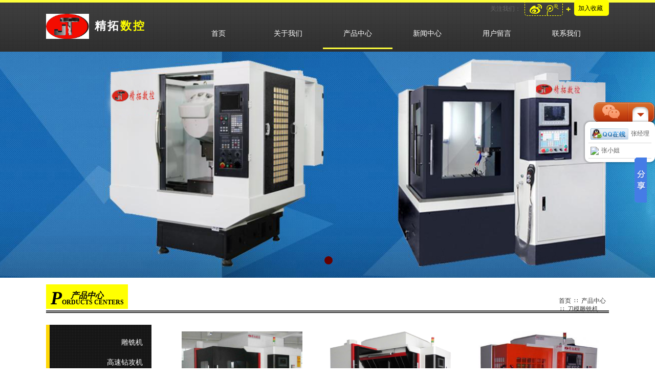

--- FILE ---
content_type: text/html; charset=utf-8
request_url: http://www.jt-cnc.com/page88?product_category=6&menu_id=98
body_size: 27392
content:
<!DOCTYPE html PUBLIC "-//W3C//DTD XHTML 1.0 Transitional//EN" "http://www.w3.org/TR/xhtml1/DTD/xhtml1-transitional.dtd">
<html xmlns="http://www.w3.org/1999/xhtml" lang="zh-Hans" >
	<head>
		<meta http-equiv="X-UA-Compatible" content="IE=Edge,chrome=1" />
	<meta name="viewport" content="width=1100" />	<meta http-equiv="Content-Type" content="text/html; charset=utf-8" />
		<meta name="format-detection" content="telephone=no" />
	     <meta http-equiv="Cache-Control" content="no-transform"/> 
     <meta http-equiv="Cache-Control" content="no-siteapp"/>
	<title>产品中心-深圳市精拓数控有限公司</title>
	<meta name="keywords"  content="精雕机，雕铣机，数控雕铣机，钻攻机，钻攻中心，刀模雕铣机，刀库雕铣机" />
	<meta name="description" content="钻攻机，钻攻中心，雕铣机，数控雕铣机，精雕机，深圳钻攻机，东莞钻攻机，刀模雕铣机，刀库雕铣机，石墨雕铣机，深圳精雕机，东莞精雕机，佳铁机，模具雕铣机，高速雕铣机，CNC雕铣机" />
    
                
		<meta property="og:image" content="http://static.websiteonline.cn/website/template/default/images/favicon.ico">
		<link rel="shortcut icon" href="http://static.websiteonline.cn/website/template/default/images/favicon.ico" type="image/x-icon" />
	<link rel="Bookmark" href="http://static.websiteonline.cn/website/template/default/images/favicon.ico" />
		

		<link href="http://static.websiteonline.cn/website/template/default/css/default.css?v=17534100" rel="stylesheet" type="text/css" />
<link href="http://www.jt-cnc.com/template/default/css/font/font.css?v=15750090" rel="stylesheet" type="text/css" />
<link href="http://www.jt-cnc.com/template/default/css/wpassword/iconfont.css?v=17496248" rel="stylesheet" type="text/css" />
<link href="http://static.websiteonline.cn/website/plugin/media/css/media.css?v=14986308" rel="stylesheet" type="text/css" />
<link href="http://static.websiteonline.cn/website/plugin/title/css/title.css?v=17083134" rel="stylesheet" type="text/css" />
<link href="http://static.websiteonline.cn/website/plugin/unslider/css/unslider.css?v=16086236" rel="stylesheet" type="text/css" />
<link href="http://static.websiteonline.cn/website/plugin/customerservice/css/customerservice.css?v=14986308" rel="stylesheet" type="text/css" />
<link href="http://static.websiteonline.cn/website/plugin/breadcrumb/css/breadcrumb.css?v=16086008" rel="stylesheet" type="text/css" />
<link href="http://static.websiteonline.cn/website/plugin/product_category/css/product_category.css?v=14986308" rel="stylesheet" type="text/css" />
<link href="http://static.websiteonline.cn/website/plugin/chtml/css/chtml.css?v=17284532" rel="stylesheet" type="text/css" />
<style type="text/css">.prop_rotate_angle sup,.prop_rotate_angle .posblk-deg{font-size:11px; color:#CDCDCD; font-weight:normal; font-style:normal; }ins#qiao-wrap{height:0;} #qiao-wrap{display:block;}
</style> 
</head>
<body  >
<input type="hidden" value="3" name="_user_level_val" />
								<script type="text/javascript" language="javascript" src="http://static.websiteonline.cn/website/script/??libsjq.js,jquery.custom.js,jquery.lazyload.js,jquery.rotateutility.js,lab.js,wopop_all.js,jquery.cookie.js,jquery.simplemodal.js,fullcollumn.js,objectFitPolyfill.min.js,ierotate.js,effects/velocity.js,effects/velocity.ui.js,effects/effects.js,fullpagescroll.js,common.js,heightAdapt.js?v=17573096"></script>
<script type="text/javascript" language="javascript" src="http://static.websiteonline.cn/website/plugin/??media/js/init.js,new_navigation/js/overall.js,new_navigation/styles/hs9/init.js,unslider/js/init.js,breadcrumb/js/init.js,product_category/js/overall.js,buttons/js/init.js?v=17621358"></script>
	<script type="text/javascript" language="javascript">
    			var webmodel = {};
	        
    wp_pages_global_func($.extend({
        'isedit': '0',
        'islogin': '0',
        'domain': 'pmobfaed4',
        'p_rooturl': 'http://www.jt-cnc.com',
        'static_rooturl': 'http://static.websiteonline.cn/website',
        'interface_locale': "zh_CN",
        'dev_mode': "0",
        'getsession': ''
    }, {"phpsessionid":"","punyurl":"http:\/\/www.jt-cnc.com","curr_locale":"zh_CN","mscript_name":"","converted":false}));
    
	</script>

<link href="http://www.jt-cnc.com/f2295f3d95191566b7fe815f8a4b89d7.cssx" rel="stylesheet" /><div id="page_set_css">
</div><input type="hidden" id="page_id" name="page_id" value="88" rpid="88">
<div id="scroll_container" class="scroll_contain" style="">
	    	<div id="scroll_container_bg" style=";">&nbsp;</div>
<script>
initScrollcontainerHeight();	
</script>
     <div id="overflow_canvas_container">        <div id="canvas" style=" margin: 0 auto;width:1100px;;height:1396px">
    <div id="layerC5CE29285116232174F1DECB61ED59E9" class="full_column"   style="width:1100px;position:absolute;top:0px;height:101px;z-index:105;">
    <div class="full_width " style="position:absolute;height:101px;background-image:url('http://pmobfaed4.pic21.websiteonline.cn/upload/templatefiles/tbg_fzo8.jpg');background-repeat:repeat-x;">		
    </div>
			<div class="full_content" style="width:1100px; position:absolute;left:0;top:0;margin-left: 0px;;height:101px;">
								<div id='layer1AB4D04537C297753C6E5DB6F77E4D55' type='media'  class='cstlayer' style='z-index: 104; position: absolute; width: 23.95px; height: 19px; top: 8px; left: 945px; '  mid=""  fatherid='layerC5CE29285116232174F1DECB61ED59E9'    deg='0'><script>
create_pc_media_set_pic('layer1AB4D04537C297753C6E5DB6F77E4D55',false);
</script>
<div class="wp-media_content"  style="BORDER-BOTTOM: 0px solid; BORDER-LEFT: 0px solid; PADDING-BOTTOM: 0px; PADDING-LEFT: 0px; WIDTH: 24px; PADDING-RIGHT: 0px; HEIGHT: 19px; OVERFLOW: hidden; BORDER-TOP: 0px solid; BORDER-RIGHT: 0px solid; PADDING-TOP: 0px;overflow:hidden;" type="0">
<div class="img_over"  style='border-bottom-color: transparent; border-right-width: 0px; border-top-color: transparent; width: 24px; border-top-width: 0px; border-bottom-width: 0px; height: 19px; border-right-color: transparent; overflow: hidden; border-left-color: transparent; border-left-width: 0px'>

<div class="imgloading" style="z-index:100;"> </div>
<a class="media_link" style="line-height:normal;" href="http://www.weibo.com/2895090462/profile?topnav=1&wvr=6"  target="_blank"  >
<img  id="wp-media-image_layer1AB4D04537C297753C6E5DB6F77E4D55" onerror="set_thumb_layer1AB4D04537C297753C6E5DB6F77E4D55(this);" onload="set_thumb_layer1AB4D04537C297753C6E5DB6F77E4D55(this);" class="paragraph_image"  type="zoom" src="http://pmobfaed4.pic21.websiteonline.cn/upload/templatefiles/s_vukg.png" style="width: 24px; height: auto;;" />
</a>
</div>

</div>
<script>
(function(){
		layer_media_init_func('layer1AB4D04537C297753C6E5DB6F77E4D55',{"isedit":false,"has_effects":false});
})()
</script>
</div><script>				 $('#layer1AB4D04537C297753C6E5DB6F77E4D55').triggerHandler('layer_ready');</script><div id='layer5D78E098B489428E6D9A25C44375A41D' type='media'  class='cstlayer' style='z-index: 103; position: absolute; width: 24.31px; height: 22px; top: 8px; left: 978px; '  mid=""  fatherid='layerC5CE29285116232174F1DECB61ED59E9'    deg='0'><script>
create_pc_media_set_pic('layer5D78E098B489428E6D9A25C44375A41D',false);
</script>
<div class="wp-media_content"  style="BORDER-BOTTOM: 0px solid; BORDER-LEFT: 0px solid; PADDING-BOTTOM: 0px; PADDING-LEFT: 0px; WIDTH: 24px; PADDING-RIGHT: 0px; HEIGHT: 22px; OVERFLOW: hidden; BORDER-TOP: 0px solid; BORDER-RIGHT: 0px solid; PADDING-TOP: 0px;overflow:hidden;" type="0">
<div class="img_over"  style='border-bottom-color: transparent; border-right-width: 0px; border-top-color: transparent; width: 24px; border-top-width: 0px; border-bottom-width: 0px; height: 22px; border-right-color: transparent; overflow: hidden; border-left-color: transparent; border-left-width: 0px'>

<div class="imgloading" style="z-index:100;"> </div>
<a class="media_link" style="line-height:normal;" href="http://t.qq.com/annacnc?preview"  target="_blank"  >
<img  id="wp-media-image_layer5D78E098B489428E6D9A25C44375A41D" onerror="set_thumb_layer5D78E098B489428E6D9A25C44375A41D(this);" onload="set_thumb_layer5D78E098B489428E6D9A25C44375A41D(this);" class="paragraph_image"  type="zoom" src="http://pmobfaed4.pic21.websiteonline.cn/upload/templatefiles/t_kbwv.png" style="width: 24px; height: auto;;" />
</a>
</div>

</div>
<script>
(function(){
		layer_media_init_func('layer5D78E098B489428E6D9A25C44375A41D',{"isedit":false,"has_effects":false});
})()
</script>
</div><script>				 $('#layer5D78E098B489428E6D9A25C44375A41D').triggerHandler('layer_ready');</script><div id='layerFB3FE70FDA239E28DD1A4DACB16F4C3D' type='title'  class='cstlayer' style='z-index: 105; position: absolute; width: 70px; height: 20px; top: 9px; left: 868px; '  mid=""  fatherid='layerC5CE29285116232174F1DECB61ED59E9'    deg='0'><div class="wp-title_content" style="BORDER-BOTTOM-COLOR: transparent; PADDING-BOTTOM: 0px; BORDER-RIGHT-WIDTH: 0px; BORDER-TOP-COLOR: transparent; PADDING-LEFT: 0px; WIDTH: 70px; PADDING-RIGHT: 0px; DISPLAY: block; WORD-WRAP: break-word; BORDER-TOP-WIDTH: 0px; BORDER-BOTTOM-WIDTH: 0px; HEIGHT: 20px; BORDER-RIGHT-COLOR: transparent; BORDER-LEFT-COLOR: transparent; BORDER-LEFT-WIDTH: 0px; PADDING-TOP: 0px"><span style="FONT-FAMILY: 'Microsoft YaHei'; COLOR: rgb(102,102,102)">关注我们：</span>​​​</div>
<script type="text/javascript">
$(function(){
	$('.wp-title_content').each(function(){
		if($(this).find('div').attr('align')=='justify'){
			$(this).find('div').css({'text-justify':'inter-ideograph','text-align':'justify'});
		}
	})	
})
</script>

</div><script>				 $('#layerFB3FE70FDA239E28DD1A4DACB16F4C3D').triggerHandler('layer_ready');</script><div id='layer5E15716BF2B34949EA52C6058B964A2E' type='bookmark'  class='cstlayer' style='z-index: 101; position: absolute; width: 68px; height: 31px; top: 0px; left: 1032px; '  mid=""  fatherid='layerC5CE29285116232174F1DECB61ED59E9'    deg='0'><script language="javascript">
function AddFavorite(sURL, sTitle)
{
    try
    {
		if( typeof(sURL) =="undefined" || sURL.length==0) { sURL=window.location; }
		if( typeof(sTitle) =="undefined" || sTitle.length==0) { sTitle=document.title; } 
        window.external.addFavorite(sURL, sTitle);
    }
    catch (e)
    {
        try
        {
            window.sidebar.addPanel(sTitle, sURL, "");
        }
        catch (e)
        {
            alert("您使用的浏览器不支持此功能，请按“Ctrl + D”键手工加入收藏!");
        }
    }
}


function setHome(objid,urls) {
	var a = objid, b = urls, c = "unknown"; 
	try {
	    if( typeof(b) =="undefined" || b.length==0) { b=location.href; }		
		a.style.behavior = "url(#default#homepage)";
		var d = a.isHomePage(b);
		d = (d = d || a.isHomePage(b + "/")) || a.isHomePage(b + "/#");
		d = "" + d;
	   if (d != "true"){
			a.setHomePage(b);
	   }else{
			alert("您已经设为首页了!");
	   }
	} catch (e) {
		alert("您的浏览器不支持自动设置主页，请使用浏览器菜单手动设置!");
		return "unknown"
	}
};


</script>	
<script language="javascript">
$(function(){
	$(".bmark,.bmarks").click(function(){
		var data=0;		
		if($(this).hasClass("bmark")){ data=1;}
		if(data=="1"){
			setHome($(this)[0],'');
		}else{
			AddFavorite("", "");
		}
	});
});
</script>
	


<div class="wp-bookmark_content" style="border-radius:5px;-moz-border-radius:5px;-webkit-border-radius:5px;BORDER-BOTTOM: transparent 0px solid; BORDER-LEFT: transparent 0px solid; PADDING-BOTTOM: 8px; BACKGROUND-COLOR: rgb(255,255,0); PADDING-LEFT: 8px; WIDTH: 52px; PADDING-RIGHT: 8px; HEIGHT: 15px; BORDER-TOP: transparent 0px solid; BORDER-RIGHT: transparent 0px solid; PADDING-TOP: 8px; border-top-left-radius: 5px; border-top-right-radius: 5px; border-bottom-right-radius: 5px; border-bottom-left-radius: 5px">
<a style="DISPLAY: none; FONT-FAMILY: Microsoft YaHei; COLOR: rgb(255,255,0)" class="bmark" href="#" data="1">设为首页</a><span style="WIDTH: 10px; DISPLAY: none" class="bookspace" attr="0"></span><span style="LINE-HEIGHT: 100%; DISPLAY: none; COLOR: rgb(0,0,0)" class="bookdelimiter" attr="0">|</span><span style="WIDTH: 10px; DISPLAY: none" class="bookspace" attr="0"></span><a style="FONT-FAMILY: Microsoft YaHei; COLOR: rgb(0,0,0)" class="bmarks" href="#" data="1">加入收藏</a> 
</div></div><script>		         if($.browser.msie && $.browser.version < 9) $('#layer5E15716BF2B34949EA52C6058B964A2E').find('div:first').addClass('layer_content'); 				 $('#layer5E15716BF2B34949EA52C6058B964A2E').triggerHandler('layer_ready');</script><div id='layer0306E5191382685B718F3173D729CE44' type='title'  class='cstlayer' style='z-index: 100; position: absolute; width: 39px; height: 27px; top: 7px; left: 1001px; transform: rotate(0deg); transform-origin: 0px 0px 0px; '  mid=""  fatherid='layerC5CE29285116232174F1DECB61ED59E9'    deg='0'><div class="wp-title_content" style="BORDER-BOTTOM-COLOR: transparent; PADDING-BOTTOM: 0px; BORDER-RIGHT-WIDTH: 0px; BORDER-TOP-COLOR: transparent; PADDING-LEFT: 0px; WIDTH: 39px; PADDING-RIGHT: 0px; DISPLAY: block; WORD-WRAP: break-word; BORDER-TOP-WIDTH: 0px; BORDER-BOTTOM-WIDTH: 0px; HEIGHT: 27px; BORDER-RIGHT-COLOR: transparent; BORDER-LEFT-COLOR: transparent; BORDER-LEFT-WIDTH: 0px; PADDING-TOP: 0px"><div align="center"><strong><span style="FONT-FAMILY: Arial, Helvetica, sans-serif; COLOR: rgb(255,255,0); FONT-SIZE: 16px">+</span></strong></div></div>

</div><script>				 $('#layer0306E5191382685B718F3173D729CE44').triggerHandler('layer_ready');</script><div id='layerB4CCA04CB01CAEA54D5A8C62B0B05D9E' type='title'  class='cstlayer' style='z-index: 102; position: absolute; width: 75px; display: block; height: 31px; top: 0px; left: 935px; '  mid=""  fatherid='layerC5CE29285116232174F1DECB61ED59E9'    deg='0'><div class="wp-title_content" style="border-radius:5px;-moz-border-radius:5px;-webkit-border-radius:5px;BORDER-BOTTOM: rgb(255,255,0) 1px dashed; BORDER-LEFT: rgb(255,255,0) 1px dashed; PADDING-BOTTOM: 0px; PADDING-LEFT: 0px; WIDTH: 73px; PADDING-RIGHT: 0px; DISPLAY: block; WORD-WRAP: break-word; HEIGHT: 29px; BORDER-TOP: rgb(255,255,0) 1px dashed; BORDER-RIGHT: rgb(255,255,0) 1px dashed; PADDING-TOP: 0px; border-top-left-radius: 5px; border-top-right-radius: 5px; border-bottom-right-radius: 5px; border-bottom-left-radius: 5px"><br></div>

</div><script>		         if($.browser.msie && $.browser.version < 9) $('#layerB4CCA04CB01CAEA54D5A8C62B0B05D9E').find('div:first').addClass('layer_content'); 				 $('#layerB4CCA04CB01CAEA54D5A8C62B0B05D9E').triggerHandler('layer_ready');</script><div id='layer4FBB931CB7EF5C6AEA71A77AAB3B39B1' type='new_navigation'  class='cstlayer' style='z-index: 107; position: absolute; width: 846px; height: 60px; top: 36px; left: 254px; '  mid=""  fatherid='layerC5CE29285116232174F1DECB61ED59E9'    deg='0'><div class="wp-new_navigation_content" style="border: 0px solid transparent; padding: 0px; width: 846px; display: block; overflow: visible; height: auto;;display:block;overflow:hidden;height:0px;" type="0">
<script type="text/javascript"> 
		
		$("#layer4FBB931CB7EF5C6AEA71A77AAB3B39B1").data("m_show", '');
	</script>
<div skin="hs9" class="nav1 menu_hs9" ishorizon="1" colorstyle="black" direction="0" more="更多" moreshow="1" morecolor="darkorange" hover="1" hover_scr="0" submethod="0" umenu="0" dmenu="0" sethomeurl="http://www.jt-cnc.com/page72" smcenter="0">
		<ul id="nav_layer4FBB931CB7EF5C6AEA71A77AAB3B39B1" class="navigation"  style="width:auto;"  >
		<li style="width:16.66%;box-sizing:border-box;z-index:2;"  class="wp_subtop"  pid="72" ><a class="  "  href="http://www.jt-cnc.com"><span style="display:block;overflow:hidden;">首页</span></a></li><li style="width:16.66%;box-sizing:border-box;z-index:2;"  class="wp_subtop"  pid="86" ><a class="  "  href="http://www.jt-cnc.com/page86"><span style="display:block;overflow:hidden;">关于我们</span></a></li><li style="width:16.66%;box-sizing:border-box;z-index:2;"  class="wp_subtop"  pid="88" ><a class=" sub "  href="http://www.jt-cnc.com/page88"><span style="display:block;overflow:hidden;">产品中心</span></a><ul style="z-index:2;"><li style="z-index:3;"  class=""  pid=0 ><a  class="  "  href="http://www.jt-cnc.com/page88?product_category=7&menu_id=99">加工中心</a></li><li style="z-index:3;"  class=""  pid=0 ><a  class="  "  href="http://www.jt-cnc.com/page88?product_category=1&menu_id=96">钻攻机</a></li><li style="z-index:3;"  class=""  pid=0 ><a  class="  "  href="http://www.jt-cnc.com/page88?product_category=2&menu_id=97">雕铣机</a></li><li style="z-index:3;"  class=""  pid=0 ><a  class="  "  href="http://www.jt-cnc.com/page88?product_category=6&menu_id=98">刀模雕铣机</a></li><li style="z-index:3;"  class=""  pid=0 ><a  class="  "  href="http://www.jt-cnc.com/page88?product_category=8&menu_id=103">样品展示</a></li></ul></li><li style="width:16.66%;box-sizing:border-box;z-index:2;"  class="wp_subtop"  pid="87" ><a class=" sub "  href="http://www.jt-cnc.com/page87"><span style="display:block;overflow:hidden;">新闻中心</span></a><ul style="z-index:2;"><li style="z-index:3;"  class=""  pid=0 ><a  class="  "  href="http://www.jt-cnc.com/page87?article_category=2&menu_id=93">技术支持</a></li><li style="z-index:3;"  class=""  pid=0 ><a  class="  "  href="http://www.jt-cnc.com/page87?article_category=1&menu_id=94">行业资讯</a></li><li style="z-index:3;"  class=""  pid=0 ><a  class="  "  href="http://www.jt-cnc.com/page92?article_id=137&menu_id=104">人才招聘</a></li></ul></li><li style="width:16.66%;box-sizing:border-box;z-index:2;"  class="wp_subtop"  pid="89" ><a class="  "  href="http://www.jt-cnc.com/page89"><span style="display:block;overflow:hidden;">用户留言</span></a></li><li style="width:16.66%;box-sizing:border-box;z-index:2;"  class="wp_subtop"  pid="90" ><a class="  "  href="http://www.jt-cnc.com/page90"><span style="display:block;overflow:hidden;">联系我们</span></a></li>	</ul>
</div>

<script type="text/javascript"> 
				$("#layer4FBB931CB7EF5C6AEA71A77AAB3B39B1").data("datasty_", '@charset "utf-8";  #nav_layer4FBB931CB7EF5C6AEA71A77AAB3B39B1, #nav_layer4FBB931CB7EF5C6AEA71A77AAB3B39B1 ul {padding:0; margin:0; list-style:none; }  #nav_layer4FBB931CB7EF5C6AEA71A77AAB3B39B1 {padding-left:15px; padding-right:15px;position:relative; background-position:top left;background-repeat:repeat-x;background-color:transparent;background-image:url("http://static.websiteonline.cn/website/plugin/new_navigation/styles/hs9/dbj.jpg");line-height:50px;height:50px; }  #nav_layer4FBB931CB7EF5C6AEA71A77AAB3B39B1 li.wp_subtop {text-align:center;float:left; height:50px;line-height:50px;background-image:url(http://static.websiteonline.cn/website/plugin/new_navigation/view/images/png_bg.png);background-color:transparent;background-position:top left;background-repeat:repeat;}  #nav_layer4FBB931CB7EF5C6AEA71A77AAB3B39B1 li.wp_subtop:hover{text-align:center; background-color:transparent;background-position:top left;height:50px;line-height:50px; background-image:url("http://static.websiteonline.cn/website/plugin/new_navigation/styles/hs9/dhover.jpg");background-repeat:repeat-x;}  #nav_layer4FBB931CB7EF5C6AEA71A77AAB3B39B1 li.wp_subtop>a {white-space: nowrap;overflow:hidden;padding-left:15px;padding-right:15px;text-align:center;display:block;  font-family:arial; font-size:14px; color:#FFFFFF; text-decoration:none; font-weight:normal;font-style:normal;}  #nav_layer4FBB931CB7EF5C6AEA71A77AAB3B39B1 li.wp_subtop>a:hover{color:#333333;text-align:center;font-family:arial; font-size:14px; font-weight:normal;font-style:normal;}  #nav_layer4FBB931CB7EF5C6AEA71A77AAB3B39B1 ul{display:none;width:100%;position:absolute; top:38px; left:-9999px;background-image:url(http://static.websiteonline.cn/website/plugin/new_navigation/view/images/png_bg.png);background-repeat:repeat;background-color:transparent;background-position:top left;padding-bottom:3px;padding-top:3px;}  #nav_layer4FBB931CB7EF5C6AEA71A77AAB3B39B1 ul li{text-align:center;float:left; background-color:#fbfbfb;background-position:top left;background-repeat:repeat;background-image:url(http://static.websiteonline.cn/website/plugin/new_navigation/view/images/png_bg.png);height:25px;line-height:25px;font-weight:normal;}  #nav_layer4FBB931CB7EF5C6AEA71A77AAB3B39B1 ul li:hover{text-align:center;  background-position:top left;background-repeat:repeat;background-image:url(http://static.websiteonline.cn/website/plugin/new_navigation/view/images/png_bg.png);background-color:#2f2f2f;height:25px;line-height:25px;}  #nav_layer4FBB931CB7EF5C6AEA71A77AAB3B39B1 ul li a {white-space: nowrap;color:#666666;text-align:center;float:left; display:block; padding:0 10px 0 10px; font-family:arial; font-size:12px; text-decoration:none; font-weight:normal;font-style:normal;}  #nav_layer4FBB931CB7EF5C6AEA71A77AAB3B39B1 ul li a:hover{color:#fff;text-align:center;float:left; padding:0 10px 0 10px; font-family:arial; font-size:12px; text-decoration:none; font-weight:normal;font-style:normal;}  #nav_layer4FBB931CB7EF5C6AEA71A77AAB3B39B1 li ul.floatRight li {float:right;}  #nav_layer4FBB931CB7EF5C6AEA71A77AAB3B39B1 ul ul {background-image:url(http://static.websiteonline.cn/website/plugin/new_navigation/view/images/png_bg.png);}');
		$("#layer4FBB931CB7EF5C6AEA71A77AAB3B39B1").data("datastys_", '#nav_layer4FBB931CB7EF5C6AEA71A77AAB3B39B1{height:60px;}  #nav_layer4FBB931CB7EF5C6AEA71A77AAB3B39B1{background-color:transparent;} #nav_layer4FBB931CB7EF5C6AEA71A77AAB3B39B1{background-image:url(http://static.websiteonline.cn/website/plugin/new_navigation/view/images/png_bg.png);}          #nav_layer4FBB931CB7EF5C6AEA71A77AAB3B39B1 li.wp_subtop{height:60px;}          #nav_layer4FBB931CB7EF5C6AEA71A77AAB3B39B1 li.wp_subtop{line-height:60px;} #nav_layer4FBB931CB7EF5C6AEA71A77AAB3B39B1 li.wp_subtop>a{font-family:Microsoft YaHei;} #nav_layer4FBB931CB7EF5C6AEA71A77AAB3B39B1 li.wp_subtop{text-align:center;} #nav_layer4FBB931CB7EF5C6AEA71A77AAB3B39B1 li.wp_subtop>a{text-align:center;}          #nav_layer4FBB931CB7EF5C6AEA71A77AAB3B39B1 li.wp_subtop:hover{height:60px;}            #nav_layer4FBB931CB7EF5C6AEA71A77AAB3B39B1 li.wp_subtop:hover{line-height:60px;} #nav_layer4FBB931CB7EF5C6AEA71A77AAB3B39B1 li.wp_subtop>a:hover{font-family:Microsoft YaHei;}     #nav_layer4FBB931CB7EF5C6AEA71A77AAB3B39B1 ul li a{font-family:Microsoft YaHei;} #nav_layer4FBB931CB7EF5C6AEA71A77AAB3B39B1 ul li a{color:#000000;} #nav_layer4FBB931CB7EF5C6AEA71A77AAB3B39B1 ul li{background-color:#ffff00;} #nav_layer4FBB931CB7EF5C6AEA71A77AAB3B39B1 ul li a:hover{font-family:Microsoft YaHei;} #nav_layer4FBB931CB7EF5C6AEA71A77AAB3B39B1 ul li a:hover{color:#ffff00;}       #nav_layer4FBB931CB7EF5C6AEA71A77AAB3B39B1 li.wp_subtop:hover{background-position:bottom center;}     #nav_layer4FBB931CB7EF5C6AEA71A77AAB3B39B1 li.wp_subtop>a:hover{color:#ffffff;}     #nav_layer4FBB931CB7EF5C6AEA71A77AAB3B39B1 li.wp_subtop:hover{background-color:transparent;} #nav_layer4FBB931CB7EF5C6AEA71A77AAB3B39B1 li.wp_subtop:hover{background-image:url("http://pmobfaed4.pic21.websiteonline.cn/upload/hv_wtmz_2clk.jpg");}');
	
		</script>

<script type="text/javascript">
function wp_get_navstyle(layer_id,key){
		var navStyle = $.trim($("#"+layer_id).data(key));
		return navStyle;	
	
}	
richtxt('layer4FBB931CB7EF5C6AEA71A77AAB3B39B1');
</script><script type="text/javascript">
layer_new_navigation_hs9_func({"isedit":false,"layer_id":"layer4FBB931CB7EF5C6AEA71A77AAB3B39B1","menustyle":"hs9"});
layer4FBB931CB7EF5C6AEA71A77AAB3B39B1_liHoverCallBack;
</script>

</div>
<script type="text/javascript">
 $(function(){
	layer_new_navigation_content_func({"isedit":false,"layer_id":"layer4FBB931CB7EF5C6AEA71A77AAB3B39B1","menustyle":"hs9","addopts":[]});
});
</script>

</div><script>				 $('#layer4FBB931CB7EF5C6AEA71A77AAB3B39B1').triggerHandler('layer_ready');</script><div id='layerE76BDD8F6E20E2B38EA6170CBCDF705D' type='title'  class='cstlayer' style='z-index: 108; position: absolute; width: 150px; height: 33px; top: 36px; left: 70px; '  mid=""  fatherid='layerC5CE29285116232174F1DECB61ED59E9'    deg='0'><div class="wp-title_content" style="border-color: transparent; padding: 0px; border-width: 0px; width: 150px; display: block; word-wrap: break-word; height: 33px;"><div align="center">
<p><span style="FONT-FAMILY: Microsoft YaHei; COLOR: rgb(255,255,255); FONT-SIZE: 22px"><strong><span style="LETTER-SPACING: 3px">精拓</span><span style="LETTER-SPACING: 3px; COLOR: rgb(255,255,0)">数控</span></strong></span></p>
<p><br></p></div></div>

</div><script>				 $('#layerE76BDD8F6E20E2B38EA6170CBCDF705D').triggerHandler('layer_ready');</script><div id='layer6BCB8251791894C7631BF9D0F14FAEB6' type='media'  class='cstlayer' style='z-index: 106; position: absolute; width: 84px; height: 49px; top: 27px; left: 0px; '  mid=""  fatherid='layerC5CE29285116232174F1DECB61ED59E9'    deg='0'><script>
create_pc_media_set_pic('layer6BCB8251791894C7631BF9D0F14FAEB6',false);
</script>
<div class="wp-media_content"  style="BORDER-BOTTOM: 0px solid; BORDER-LEFT: 0px solid; PADDING-BOTTOM: 0px; PADDING-LEFT: 0px; WIDTH: 84px; PADDING-RIGHT: 0px; HEIGHT: 49px; OVERFLOW: hidden; BORDER-TOP: 0px solid; BORDER-RIGHT: 0px solid; PADDING-TOP: 0px;overflow:hidden;" type="0">
<div class="img_over"  style='border-bottom-color: transparent; border-right-width: 0px; border-top-color: transparent; width: 84px; border-top-width: 0px; border-bottom-width: 0px; height: 49px; border-right-color: transparent; overflow: hidden; border-left-color: transparent; border-left-width: 0px'>

<div class="imgloading" style="z-index:100;"> </div>
<img  id="wp-media-image_layer6BCB8251791894C7631BF9D0F14FAEB6" onerror="set_thumb_layer6BCB8251791894C7631BF9D0F14FAEB6(this);" onload="set_thumb_layer6BCB8251791894C7631BF9D0F14FAEB6(this);" class="paragraph_image"  type="zoom" src="http://pmobfaed4.pic21.websiteonline.cn/upload/0b4p.jpg" style="position: relative; width: 84px; height: auto; top: 0px; left: 0px;;" />
</div>

</div>
<script>
(function(){
		layer_media_init_func('layer6BCB8251791894C7631BF9D0F14FAEB6',{"isedit":false,"has_effects":false});
})()
</script>
</div><script>				 $('#layer6BCB8251791894C7631BF9D0F14FAEB6').triggerHandler('layer_ready');</script>                                
                                <div class="fullcontent_opacity" style="width: 100%;height: 100%;position: absolute;left: 0;right: 0;top: 0;display:none;"></div>
			</div>
</div>
<script>
        $(".content_copen").live('click',function(){
        $(this).closest(".full_column").hide();
    });
	var $fullwidth=$('#layerC5CE29285116232174F1DECB61ED59E9 .full_width');
	$fullwidth.css({left:0-$('#canvas').offset().left+$('#scroll_container').offset().left-$('#scroll_container').scrollLeft()-$.parseInteger($('#canvas').css("borderLeftWidth")),width:$('#scroll_container_bg').width()});
	$(function () {
				var videoParams={"id":"layerC5CE29285116232174F1DECB61ED59E9","bgauto":null,"ctauto":null,"bVideouse":null,"cVideouse":null,"bgvHeight":null,"bgvWidth":null};
		fullcolumn_bgvideo_init_func(videoParams);
                var bgHoverParams={"full":{"hover":null,"opacity":null,"bg":null,"id":"layerC5CE29285116232174F1DECB61ED59E9","bgopacity":null,"zindextopcolorset":""},"full_con":{"hover":null,"opacity":null,"bg":null,"id":"layerC5CE29285116232174F1DECB61ED59E9","bgopacity":null}};
		fullcolumn_HoverInit(bgHoverParams);
        });
</script>


<div id='layerF69513CAD215E46F7C95BA1B245A8E59' type='unslider'  class='cstlayer' style='z-index: 104; position: absolute; width: 1100px; height: 442px; top: 101px; left: 0px; '  mid=""    deg='0'><style>
#layerF69513CAD215E46F7C95BA1B245A8E59html5zoo-1{
	margin:0 auto;
}
</style>
<div id="layerF69513CAD215E46F7C95BA1B245A8E59_content" class="wp-unslider_content" style="border: none; position: absolute; width: 1263px; height: 442px; overflow: hidden; left: -81.5px;">
<script type="text/javascript">
	 
</script>

<!-- loop star -->
<div id="layerF69513CAD215E46F7C95BA1B245A8E59html5zoo-1">
    <ul class="html5zoo-slides" style="display:none;">
  
        <li><img alt="" src="http://pmobfaed4.pic21.websiteonline.cn/upload/3_g58a.jpg" class="html5lightbox" /></a></li>
    </ul>
</div>
<!-- loop end -->

<script language="javascript">
(function(){
		var layerparams={"layerid":"layerF69513CAD215E46F7C95BA1B245A8E59","pstyle":"none","plborder_size":"0","interval":3000,"autoplays":"true","title_size":"40","title_family":"SimSun","title_color":"#FFFFFF","easing":"all","show_title":"1","show_nav":"1","navigation_style":"01","navbg_hover_color":"#660000","nav_margin_bottom_size":"25","nav_arrow":"1","arrow_left":"template\/default\/images\/left_arrow.png","arrow_right":"template\/default\/images\/right_arrow.png","nav_margin_left_size":"25","nav_margin_right_size":"25","skin":"01","default_show":"1","hover_show":"0","pauseonmouseover":"1","nav_arrow_w_size":"32","nav_arrow_h_size":"32","iconstyle":"01","nav_height_size":"2","wsize":null,"editMode":false,"unslideradapt":null};
	layer_unslider_init_func(layerparams);
})()  
</script>
</div>
</div><script>				 $('#layerF69513CAD215E46F7C95BA1B245A8E59').triggerHandler('layer_ready');</script><div id='layerF0B3ED96E3F60781BF2DD2B1CEC9B75F' type='customerservice'  class='cstlayer' style='z-index: 106; position: absolute; width: 138px; height: 105px; top: 104px; left: 962px; '  mid=""    deg='0'><div class="wp-customerservice_content" style="BORDER-BOTTOM: transparent 0px solid; BORDER-LEFT: transparent 0px solid; PADDING-BOTTOM: 0px; PADDING-LEFT: 0px; WIDTH: 138px; PADDING-RIGHT: 0px; HEIGHT: 105px; OVERFLOW: hidden; BORDER-TOP: transparent 0px solid; BORDER-RIGHT: transparent 0px solid; PADDING-TOP: 0px">
</div>
<script language="javascript">$(function(){
$LAB.script("http://static.websiteonline.cn/website/plugin/customerservice/js/floating.js").wait(function(){
	var layerid = '#layerF0B3ED96E3F60781BF2DD2B1CEC9B75F';if (layerid.length == 1) return;
	$(layerid).data("os-initval", {color: 'blue',style: 'style1',floating: 'right',mode: 'open',x: 0,y: 100});
	var options = $.extend({},{"mod_setting":{"show_name":"1","show_account":"0","float_display":"1","plugin_hide":"1","float_position":"right","float_top":"200","float_ltr":"0","float_mode":"open","float_color":"orange","float_effect":"style2","msn":"msn_1.png","skype":"skype_8.png"},"layerid":"layerF0B3ED96E3F60781BF2DD2B1CEC9B75F"})['mod_setting'];
	if ($.type(options) !== 'object') options = {};
	$(layerid).onlineService({
		color: options['float_color'] || 'blue',
		style: options['float_effect'] || 'style1',
		floating: options['float_position'] || 'right',
		position: {x: options['float_ltr'] || '0',y: options['float_top'] || '100'},
    	showAccount: options['show_account'] || '0',
		showAlias: options['show_name'] || '0',
		layerId: 'layerF0B3ED96E3F60781BF2DD2B1CEC9B75F'
	});layerid = options = null;
})});
</script>
</div><script>				 $('#layerF0B3ED96E3F60781BF2DD2B1CEC9B75F').triggerHandler('layer_ready');</script><div id='layer31025BD140EE09BD04233100DD9A8CE8' type='title'  class='cstlayer' style='z-index: 101; position: absolute; width: 53px; height: 78px; top: 190px; left: 31px; '  mid=""    deg='0'><div class="wp-title_content" style="BORDER-BOTTOM-COLOR: transparent; PADDING-BOTTOM: 0px; BORDER-RIGHT-WIDTH: 0px; BORDER-TOP-COLOR: transparent; PADDING-LEFT: 0px; WIDTH: 53px; PADDING-RIGHT: 0px; DISPLAY: block; WORD-WRAP: break-word; BORDER-TOP-WIDTH: 0px; BORDER-BOTTOM-WIDTH: 0px; HEIGHT: 78px; BORDER-RIGHT-COLOR: transparent; BORDER-LEFT-COLOR: transparent; BORDER-LEFT-WIDTH: 0px; PADDING-TOP: 0px"><span style="COLOR: rgb(255,255,255); FONT-SIZE: 122px">“</span></div>

</div><script>				 $('#layer31025BD140EE09BD04233100DD9A8CE8').triggerHandler('layer_ready');</script><div id='layer69D1A1F7AD64695AEA6F8F15F3BF1C24' type='title'  class='cstlayer' style='z-index: 102; position: absolute; width: 269px; height: 33px; top: 235px; left: 73px; '  mid=""    deg='0'><div class="wp-title_content" style="BORDER-BOTTOM-COLOR: transparent; PADDING-BOTTOM: 0px; BORDER-RIGHT-WIDTH: 0px; BORDER-TOP-COLOR: transparent; PADDING-LEFT: 0px; WIDTH: 267px; PADDING-RIGHT: 0px; DISPLAY: block; WORD-WRAP: break-word; BORDER-TOP-WIDTH: 0px; BORDER-BOTTOM-WIDTH: 0px; HEIGHT: 33px; BORDER-RIGHT-COLOR: transparent; BORDER-LEFT-COLOR: transparent; BORDER-LEFT-WIDTH: 0px; PADDING-TOP: 0px"><span style="TEXT-TRANSFORM: uppercase; FONT-FAMILY: Times New Roman; LETTER-SPACING: 0px; COLOR: rgb(145,201,238); FONT-SIZE: 20px"><em>industrial</em></span></div>

</div><script>				 $('#layer69D1A1F7AD64695AEA6F8F15F3BF1C24').triggerHandler('layer_ready');</script><div id='layerE1F1FD412C30C99D10D220DB59380005' type='title'  class='cstlayer' style='z-index: 100; position: absolute; width: 382px; display: block; height: 74px; top: 271px; left: 31px; '  mid=""    deg='0'><div class="wp-title_content" style="BORDER-BOTTOM: rgb(145,201,238) 1px dashed; FILTER: alpha(opacity=100); BORDER-LEFT: rgb(145,201,238) 1px dashed; PADDING-BOTTOM: 6px; PADDING-LEFT: 6px; WIDTH: 368px; PADDING-RIGHT: 6px; DISPLAY: block; WORD-WRAP: break-word; HEIGHT: 60px; BORDER-TOP: rgb(145,201,238) 1px dashed; BORDER-RIGHT: rgb(145,201,238) 1px dashed; PADDING-TOP: 6px; -moz-opacity: 1; -khtml-opacity: 1; opacity: 1"><div align="center"><span style="FONT-FAMILY: Microsoft YaHei; COLOR: rgb(255,255,255); FONT-SIZE: 30px"><strong><span style="LETTER-SPACING: 1px; FONT-SIZE: 42px">技术</span><span style="LETTER-SPACING: 1px; COLOR: rgb(255,255,0); FONT-SIZE: 42px">领先</span><span style="LETTER-SPACING: 1px; FONT-SIZE: 42px"> 信誉</span><span style="LETTER-SPACING: 1px; COLOR: rgb(255,255,0); FONT-SIZE: 42px">至上</span></strong></span><br></div></div>

</div><script>				 $('#layerE1F1FD412C30C99D10D220DB59380005').triggerHandler('layer_ready');</script><div id='layerD6D4729B8D5672DCBAD4A9639F8F8B65' type='title'  class='cstlayer' style='z-index: 103; position: absolute; width: 416px; height: 58px; top: 351px; left: 31px; '  mid=""    deg='0'><div class="wp-title_content" style="BORDER-BOTTOM-COLOR: transparent; PADDING-BOTTOM: 0px; BORDER-RIGHT-WIDTH: 0px; BORDER-TOP-COLOR: transparent; PADDING-LEFT: 0px; WIDTH: 414px; PADDING-RIGHT: 0px; DISPLAY: block; WORD-WRAP: break-word; BORDER-TOP-WIDTH: 0px; BORDER-BOTTOM-WIDTH: 0px; HEIGHT: 58px; BORDER-RIGHT-COLOR: transparent; BORDER-LEFT-COLOR: transparent; BORDER-LEFT-WIDTH: 0px; PADDING-TOP: 0px"><p align="left"><span style="LINE-HEIGHT: 160%; FONT-FAMILY: Microsoft YaHei; LETTER-SPACING: 0px; COLOR: rgb(145,201,238); FONT-SIZE: 11px"><span style="LINE-HEIGHT: 160%; TEXT-TRANSFORM: uppercase; FONT-FAMILY: Times New Roman; LETTER-SPACING: 0px; COLOR: rgb(145,201,238); FONT-SIZE: 11px">The technology leader in the credibility of the supremacy</span></span></p>
<p align="left"><span style="FONT-FAMILY: Microsoft YaHei; LETTER-SPACING: 1px; COLOR: rgb(145,201,238)"><span style="LINE-HEIGHT: 160%; COLOR: rgb(255,255,255)">以优秀的设计团队和优良的生产设备，为顾客</span><span style="LINE-HEIGHT: 160%; COLOR: rgb(255,255,255)">提供</span></span></p>
<p align="left"><span style="LINE-HEIGHT: 160%; FONT-FAMILY: Microsoft YaHei; LETTER-SPACING: 1px; COLOR: rgb(145,201,238)"><span style="LINE-HEIGHT: 160%; COLOR: rgb(255,255,255)">卓越产品和超值服务!</span></span></p></div>

</div><script>				 $('#layerD6D4729B8D5672DCBAD4A9639F8F8B65').triggerHandler('layer_ready');</script><div id='layer71F9458707E8EECB9D040C1631B6B53D' type='title'  class='cstlayer' style='left: 0px; top: 556px; position: absolute; z-index: 99; width: 160px; height: 48px; '  mid=""    deg='0'><div class="wp-title_content" style="word-wrap: break-word; padding: 0px; border-color: transparent; border-width: 0px; height: 48px; width: 160px; display: block; border-style: solid; background-color: rgb(255, 255, 0);"><br></div>

</div><script>				 $('#layer71F9458707E8EECB9D040C1631B6B53D').triggerHandler('layer_ready');</script><div id='layerF150CE3EE0A3C3CCB0643C1DFBEB1429' type='title'  class='cstlayer' style='left: 9px; top: 558px; position: absolute; z-index: 107; width: 159px; height: 45px; '  mid=""    deg='0'><div class="wp-title_content" style="word-wrap: break-word; padding: 0px; border-color: transparent; border-width: 0px; height: 45px; width: 158px; display: block; border-style: solid;"><strong><span style="font-family: Microsoft YaHei; text-transform: uppercase;"><span style="font-size: 36px; color: rgb(0, 0, 0); letter-spacing: 0px;"><em>P</em></span><span style="color: rgb(0, 0, 0); letter-spacing: 0px;">orducts CENTERS<br></span></span></strong></div>

</div><script>				 $('#layerF150CE3EE0A3C3CCB0643C1DFBEB1429').triggerHandler('layer_ready');</script><div id='layer32E8A21A781498539878AAD928ECDCF9' type='title'  class='cstlayer' style='left: 48px; top: 567px; position: absolute; z-index: 108; width: 71px; height: 22px; '  mid=""    deg='0'><div class="wp-title_content" style="word-wrap: break-word; padding: 0px; border-color: transparent; border-width: 0px; height: 22px; width: 71px; display: block;"><span style="font-family: Microsoft YaHei; font-size: 16px; color: rgb(0, 0, 0);"><strong><em>产品中心</em></strong></span><strong><span style="font-family: Microsoft YaHei; text-transform: uppercase;"></span></strong></div>

</div><script>				 $('#layer32E8A21A781498539878AAD928ECDCF9').triggerHandler('layer_ready');</script><div id='layer46C309CF89C2910A4416D70C71DD78D6' type='breadcrumb'  class='cstlayer' style='left: 1002px; top: 580px; position: absolute; z-index: 110; width: 98px; height: 15px; '  mid=""    deg='0'><div class="wp-breadcrumb_content" style="width: 98px; height: 15px;" ShowCpage="1" >
<div class='breadcrumb_plugin'>

<span class="breadcrumbtext" gzdata="gzorder"><a href="http://www.jt-cnc.com/" style="line-height:100%; font-family: Microsoft YaHei; font-size: 12px;" >首页</a></span>
<span style="line-height:100%; margin-left:3px;margin-right:3px;color:rgb(90, 90, 90);font-size:12px;" class="breadcrumbfuhao">∷</span>
<span class="breadcrumbtext"><a href="http://www.jt-cnc.com/page88" style="line-height:100%; font-family: Microsoft YaHei; font-size: 12px;" >产品中心</a></span>
		<span style="line-height:100%; margin-left:3px;margin-right:3px;color:rgb(90, 90, 90);font-size:12px;" class="breadcrumbfuhao">∷</span>
        <span class="breadcrumbtext"><a href="http://www.jt-cnc.com/page88?menu_id=98&product_category=6" style="line-height:100%; font-family: Microsoft YaHei; font-size: 12px;" >刀模雕铣机</a></span>
</div>
</div>
<script>
layer_breadcrumb_ready_func('layer46C309CF89C2910A4416D70C71DD78D6', '');
</script></div><script>				 $('#layer46C309CF89C2910A4416D70C71DD78D6').triggerHandler('layer_ready');</script><div id='layer371DC6DF98A79ED8FE5039595FC20556' type='line'  class='cstlayer' style='left: 0px; top: 592px; position: absolute; z-index: 109; width: 1100px; height: 35px; '  mid=""    deg='0'><div class="wp-line_content" style="padding: 0px; border-color: transparent; border-width: 0px; overflow: hidden; width: 1100px; height: 35px; border-style: solid;"><div class="wpline-wrapper horizontal-double"></div><script language="javascript">
</script></div></div><script>				 $('#layer371DC6DF98A79ED8FE5039595FC20556').triggerHandler('layer_ready');</script><div id='layer01EFBA5A58D88480490D0F30698231E4' type='product_list'  class='cstlayer' style='left: 248px; top: 631px; position: absolute; z-index: 98; width: 852px; height: 566px; '  mid=""    deg='0'><script language="javascript">

 
$(window).load(function(){ 


        wp_heightAdapt($('#layer01EFBA5A58D88480490D0F30698231E4'));       window.scroll_container_adjust();
        var oriheight=$('#layer01EFBA5A58D88480490D0F30698231E4').data('oriheight');
        if(oriheight && $('#layer01EFBA5A58D88480490D0F30698231E4').height()-oriheight>200){
            setTimeout(function(){
                 wp_heightAdapt($('#layer01EFBA5A58D88480490D0F30698231E4'));                 window.scroll_container_adjust();
            },1000)
        }
});
	function set_thumb_layer01EFBA5A58D88480490D0F30698231E4(obj) {
		var callback=function(img){
				img.fadeIn('slow',function(){
				img.closest('.img,.wp-new-product-style-01-left').children('.imgloading').remove();
			   });	
		}
		$(obj).each(function() {
			var img=$(this);
			callback(img);
		});      
	}
$(function(){
      $('#layer01EFBA5A58D88480490D0F30698231E4').find('.wp-new-ar-pro-style-description').each(function(){
             if($(this).find('textarea').length){
                 $(this).html($(this).find('textarea').val());
             }
       })
})
if ("01" === "01") {
	(function(){
		var maxliheight = 0,tmplayerid = "#layer01EFBA5A58D88480490D0F30698231E4";
		if (tmplayerid.length == 1) return;
        var $tmpnode = '';
		// 右间距 2014/03/17
		$(tmplayerid).unbind("fixedmarginright").bind("fixedmarginright", function(e, margin){
			var $target = $(this),$li = $target.find('li.wp-new-article-style_lis');
			if(margin != undefined) {$li.css("margin-right", margin+'px');}
			else {/*动态获取margin-right*/$li.css("margin-right", $li.filter(':first').css("margin-right"));}
			var $first = $li.filter(':first');
			if($li.length > 0){
				liwidth = $first.width() + 
				parseInt( $first.css("padding-left").match(/\d+/) ) + parseInt( $first.css("padding-right").match(/\d+/) ) + 
				parseInt( $first.css("border-left-width") ) * 2, //30、6 li的padding和border
				
				mgnright = $._parseFloat($first.css("marginRight")),
				maxwidth = $target.children('.wp-product_list_content').width();
				if($.browser.msie && $.browser.version < 9){
					liwidth = liwidth = $first.width() + 
					parseInt( $first.css("padding-left").match(/\d+/) ) + parseInt( $first.css("padding-right").match(/\d+/) );
				}
				var maxcols = Math.floor(maxwidth / (liwidth + mgnright));
				if(maxwidth >= maxcols * (liwidth + mgnright) + liwidth) maxcols += 1;
				for(var i = 1,licnt = $li.length; i <= licnt; i++){
					if (i % maxcols != 0) continue;
					if ((maxcols == 1) && (2*liwidth <= maxwidth)) continue;
					$li.filter(':eq('+(i - 1)+')').css("margin-right", '0');
				}
			}
			
			$curlayer = $li = null;
			
		});
		
		$(tmplayerid).layer_ready(function(){
			$(tmplayerid).triggerHandler("fixedmarginright");
			var actdoms=$(tmplayerid).find('.wp-product_content').children('div:eq(1)');
			if(actdoms.length==0) return;
			if(actdoms.height()-$(tmplayerid).find('.wp-product_content').height()>500){
				actdoms.hide();
				setTimeout(function (){
					actdoms.show();
				}, 0);
			}
		})
	})();
	$(document).ready(function (){
	  	var maxliheight = 0,tmplayerid = "#layer01EFBA5A58D88480490D0F30698231E4";
		if (tmplayerid.length == 1) return;
        var $tmpnode = '';
		function maxHeightFunc() {
            $tmpnode = $(tmplayerid+' li > .wp-new-article-style-c');
            $tmpnode.css('height','auto');
            maxliheight = Math.max.apply(null,$tmpnode.map(function(){
                var self=$(this);
                var bottom=$(this).find('.wp-new-ar-pro-style-description').filter(function(){
                    return $(this).css('display')!='none';
                }).css('margin-bottom');
                bottom=parseInt(bottom)||0;
                return $(this).height()+bottom;
            }).toArray());
            var prdbacheight = '0';
            if ("01" === "01" && prdbacheight != '0') {
                maxliheight = prdbacheight;
            }
            if (maxliheight) $tmpnode.height(maxliheight);
        }
        maxHeightFunc();

        setTimeout(maxHeightFunc,100);
		$(tmplayerid).triggerHandler("fixedmarginright");
		// <<End

		tmplayerid = $tmpnode = null;
	});
}
$(function(){
	function inlineToDisplay(){
		if($.browser.msie){
			var $imgs = $('#layer01EFBA5A58D88480490D0F30698231E4').find('img.img_lazy_load');
			if($imgs.length > 0){
				// fixed bug#4411
				var nwidth = $._parseFloat('236'),
				ihack = (nwidth && ($.browser.version<9) && ('Proportion'=='210'))?true:false;
				$imgs.each(function(){
					if($(this).css('display') == 'inline'){
						$(this).css('display','block');
						// fixed bug#4411
						ihack && $(this).parent('a').css({"display": 'inline-block',"width": nwidth+'px'});
					}
				});
			}
		}
	}
	inlineToDisplay();
});
</script>
<div class="wp-product_content wp-product_list_content" style="border: 0px solid transparent; overflow: hidden; width: 852px; height: 566px; padding: 0px;">
	<div skin="01" class="wp-product_css wp-product_list_css" style="display:none;">
<script type="text/javascript">
	
</script>
	</div>
	<div class="product_list-layer01EFBA5A58D88480490D0F30698231E4" style="overflow:hidden;"> 
	<ul style='margin:0px;'>
<li class="wp-new-article-style_lis" 
style="vertical-align:top;width:236px;	">
	<div class="img" style="height:200px;width:236px;text-align:center;vertical-align:middle;display:table-cell;"><div class="imgloading" style="height:198px;width:234px;"></div><a  target="_blank"   href="http://www.jt-cnc.com/page91?product_id=28"  class="aeffect productlistid  memberoff" productlistid="28"><img src="http://static.websiteonline.cn/website/template/default/images/blank.gif" data-original="http://pmobfaed4.pic21.websiteonline.cn/upload/870B.jpg" class="wp-product_list-thumbnail img_lazy_load" style="position: relative;max-width:236px;margin:0 auto;max-height:200px;height:200px;width:236px;" alt="JT-870B刀模雕铣机" /></a></div>
	<div class="wp-new-article-style-c">
	
	<p class="title"  style="font: normal 120% 'Microsoft yahei', Arial, Verdana;"><a  target="_blank" href="http://www.jt-cnc.com/page91?product_id=28" class="productlistid  memberoff" productlistid="28">JT-870B刀模雕铣机</a></p>
        
	<p class="category_p"><span class="category"><a  target="_blank" href="http://www.jt-cnc.com/page88?product_category=6">刀模雕铣机</a></span></p>
	<p  class="wp-new-ar-pro-style-price market_price"><label class="list_price_f_title">市场价:</label><span class="list_price_f">￥0.00</span></p>
	<p  class="wp-new-ar-pro-style-price" id="price"><label class="price_f_title">价格:</label><span class="price_f">￥0.00</span></p>
	<div class="wp-new-ar-pro-style-description"> 
	            <textarea style="display:none;">JT-870B 雕铣机可对铜、铝、钢、亚克力、ABS、PVC、环氧树脂、合成石、玻璃、陶瓷等材料进行三维钻孔和铣削加工。适用于手板、模型、浮雕、治具、夹具、铜工、吸塑模、烫金模、模具、机械零件等加工。</textarea>
      </div>
	</div>
    	<input type="hidden" class="product_desc" data-desc="JT-870B 雕铣机可对铜、铝、钢、亚克力、ABS、PVC、环氧树脂、合成石、玻璃、陶瓷等材料进行三维钻孔和铣削加工。适用于手板、模型、浮雕、治具、夹具、铜工、吸塑模、烫金模、模具、机械零件等加工。">
</li><li class="wp-new-article-style_lis" 
style="vertical-align:top;width:236px;	">
	<div class="img" style="height:200px;width:236px;text-align:center;vertical-align:middle;display:table-cell;"><div class="imgloading" style="height:198px;width:234px;"></div><a  target="_blank"   href="http://www.jt-cnc.com/page91?product_id=15"  class="aeffect productlistid  memberoff" productlistid="15"><img src="http://static.websiteonline.cn/website/template/default/images/blank.gif" data-original="http://pmobfaed4.pic21.websiteonline.cn/upload/650-2.jpg" class="wp-product_list-thumbnail img_lazy_load" style="position: relative;max-width:236px;margin:0 auto;max-height:200px;height:200px;width:236px;" alt="JT-650刀模雕铣机" /></a></div>
	<div class="wp-new-article-style-c">
	
	<p class="title"  style="font: normal 120% 'Microsoft yahei', Arial, Verdana;"><a  target="_blank" href="http://www.jt-cnc.com/page91?product_id=15" class="productlistid  memberoff" productlistid="15">JT-650刀模雕铣机</a></p>
        
	<p class="category_p"><span class="category"><a  target="_blank" href="http://www.jt-cnc.com/page88?product_category=6">刀模雕铣机</a></span></p>
	<p  class="wp-new-ar-pro-style-price market_price"><label class="list_price_f_title">市场价:</label><span class="list_price_f">￥0.00</span></p>
	<p  class="wp-new-ar-pro-style-price" id="price"><label class="price_f_title">价格:</label><span class="price_f">￥0.00</span></p>
	<div class="wp-new-ar-pro-style-description"> 
	            <textarea style="display:none;"></textarea>
      </div>
	</div>
    	<input type="hidden" class="product_desc" data-desc="">
</li><li class="wp-new-article-style_lis" 
style="vertical-align:top;width:236px;	">
	<div class="img" style="height:200px;width:236px;text-align:center;vertical-align:middle;display:table-cell;"><div class="imgloading" style="height:198px;width:234px;"></div><a  target="_blank"   href="http://www.jt-cnc.com/page91?product_id=16"  class="aeffect productlistid  memberoff" productlistid="16"><img src="http://static.websiteonline.cn/website/template/default/images/blank.gif" data-original="http://pmobfaed4.pic21.websiteonline.cn/upload/jt-760_8az1.jpg" class="wp-product_list-thumbnail img_lazy_load" style="position: relative;max-width:236px;margin:0 auto;max-height:200px;height:200px;width:236px;" alt="JT-760刀模雕铣机" /></a></div>
	<div class="wp-new-article-style-c">
	
	<p class="title"  style="font: normal 120% 'Microsoft yahei', Arial, Verdana;"><a  target="_blank" href="http://www.jt-cnc.com/page91?product_id=16" class="productlistid  memberoff" productlistid="16">JT-760刀模雕铣机</a></p>
        
	<p class="category_p"><span class="category"><a  target="_blank" href="http://www.jt-cnc.com/page88?product_category=6">刀模雕铣机</a></span></p>
	<p  class="wp-new-ar-pro-style-price market_price"><label class="list_price_f_title">市场价:</label><span class="list_price_f">￥0.00</span></p>
	<p  class="wp-new-ar-pro-style-price" id="price"><label class="price_f_title">价格:</label><span class="price_f">￥0.00</span></p>
	<div class="wp-new-ar-pro-style-description"> 
	            <textarea style="display:none;"></textarea>
      </div>
	</div>
    	<input type="hidden" class="product_desc" data-desc="">
</li></ul>
<style>
<!--
#layer01EFBA5A58D88480490D0F30698231E4 .wp-new-article-style_lis:hover {
    border-color:#FFFF00;}
#layer01EFBA5A58D88480490D0F30698231E4 .wp-new-article-style_lis{
    }
-->
</style>
<div class="product_list_more" style="float:right;"><a  target="_blank" href="http://www.jt-cnc.com/page88?product_category_more=6"><img src="http://static.websiteonline.cn/website/plugin/product_list/skins/more.jpg" alt=更多 /></a></div>		<div class="wp-pager_link" style="text-align:center"><style type="text/css">.showprec { display:none;}</style><span class='showprec'>共 3 条记录</span><span class="pager_link curlink">1</span></div>	</div>
 
	<div class="product_list_save_itemList" discount_price_txt="价格:" market_price_txt="市场价:" openCategoryUrl="1" openMoreUrl="1"  openDetailUrl="1"  pagerstyle="default/skin1" pagernum="6" pageralign="center" morealign="right" showpager="1" productCategroies="All" linkCategoryUrl="88" linkMoreUrl="88" isShowMore="Yes" isShowMoreCn="No" linkDetailUrl="91" isShowDots="No" introWordNum="All" titleWordNum="All" listNum="999" productStyle="01" getParamCategoryId="6" imgwnode="236" imgtnode="210" imghnode="200" pageskip="1"  pageop="0"  pagepar="p_product_list" sortType="default" sortValue="desc" productTags="" showmembergood="off" image_adapt_type="cover" style="display:none;"></div>
</div>
<script language="javascript">
var chromebug = $('#scroll_container').data('chrome_bug');
var imgcontainer = chromebug ? window : $('#scroll_container');
$('#layer01EFBA5A58D88480490D0F30698231E4').find('img.img_lazy_load').lazyload({
	 threshold  : 300,
	 failure_limit : $('#layer01EFBA5A58D88480490D0F30698231E4').find('img.img_lazy_load').length,	
	  container : imgcontainer,	
	  placeholder:"http://static.websiteonline.cn/website/template/default/images/blank.gif",
	  load:function(){
		 var self=$(this);
		 var id=self.closest('.cstlayer').prop('id');
		if(window['set_thumb_'+id]) window['set_thumb_'+id](this);
			 }
});	
function showlazyimg(){
	setTimeout(function(){
		$('#layer01EFBA5A58D88480490D0F30698231E4').find('img.img_lazy_load').lazyload({
			 threshold  : 300,
			 failure_limit : $('#layer01EFBA5A58D88480490D0F30698231E4').find('img.img_lazy_load').length,	
			  container : $('#scroll_container'),	
			  placeholder:"http://static.websiteonline.cn/website/template/default/images/blank.gif",
			  load:function(){
				 var self=$(this);
				 var id=self.closest('.cstlayer').prop('id');
				if(window['set_thumb_'+id]) window['set_thumb_'+id](this);
							 }
		});

	},200)
	
}
showlazyimg();
</script>
<script language="javascript">
$(function(){
	var pageskips = '1';
	var layerid = "layer01EFBA5A58D88480490D0F30698231E4",$cstlayer = $('#'+layerid),
	$pglnker = $cstlayer.find('.wp-product_list_content .wp-pager_link');
	$pglnker.find('a').unbind("click.te").bind("click.te", function(e,page){
		var urlhrf = $(this).attr("href");
		if(urlhrf.indexOf("##")>-1){
		e.preventDefault();
        e.stopPropagation();
		var pageid = page||$(this).attr("href").replace("###",'');
		if("" == "1") $.method.product_list.refreshProductList({"page":pageid,"layerid":layerid});	
		else {
			var dom = $cstlayer.find('.product_list_save_itemList'),
			params = {};
            if(pageid!= $("#"+layerid).data("pagecid") && $("#"+layerid).data("pagecid")){
                return false;
            }
            $.ajax({
                type: "GET",
                url: parseToURL("product_list","get_page"),
                data: {product_category:"6",product_category_more:6,layer_id: layerid,page: pageid},
                success: function(data){
                    var $layer = $("#"+layerid);
                    var prediv = $layer;
                    prediv.data('pagecid',pageid);
                    setTimeout(function(){prediv.data('pagecid','');},500);
                    var oldHeight = $layer.find('.product_list-'+layerid).height();
                    $layer.children('.wp-product_list_content').before(data).remove();

					doAdaptHeight($layer);
					scrollPos();

                    setTimeout(function(){
						doAdaptHeight($layer);
                    },1000)
                }
            });
			function scrollPos(){
				//explain:产品列表模块刷新后将页面定位到该模块距离浏览器顶部的距离,author:fpf,date:2014-12-18,action:modify;
				//1/定位到网站页首2/定位到产品列表页首
				if(pageskips == 1){
					$('#scroll_container').scrollTop(0);
				} else if(pageskips == 2){ 
					
					var product_listtop = $cstlayer.css('top').replace('px','');
					var father = $cstlayer.attr('fatherid')||'';								 
					if(father){
						var father_top = $('#'+father).css('top').replace('px','');
						product_listtop = parseInt(product_listtop)+parseInt(father_top);
						if($("#"+father).length>0){
							var fathers = $("#"+father).attr('fatherid')||'';
							if(fathers){
								var father_tops = $('#'+fathers).css('top').replace('px','');
								product_listtop = parseInt(product_listtop)+parseInt(father_tops);
							}
						}
					}	
					setTimeout(function () {
                        if(product_listtop){$('#scroll_container').scrollTop(product_listtop);}
                    }, 500);
				}
			}
			scrollPos();
		}
		return false;
		}
	});

	//Ajax分页加载自适应高度处理
    function doAdaptHeight(dom) {
        var this_dom = dom;
        this_dom.find(".wp-pager_link").css({'position':'relative','bottom':'auto','width':'100%'});
        wp_heightAdapt(this_dom);        var cheight = this_dom.find(".wp-product_content").height();
        var oulheight = this_dom.find(".product_list-"+layerid).height();
        var olkheight = this_dom.find(".wp-pager_link").outerHeight();
        if(cheight>oulheight+olkheight){
            this_dom.find(".wp-pager_link").css({'position':'absolute','bottom':'0px','width':'100%'})
        }
    }

        if($.cookie('wp_layer_page_'+layerid) && $.cookie('wp_layer_page_'+layerid) != 1&&!$.browser.msie){
     $pglnker.find('a:first').trigger('click',$.cookie('wp_layer_page_'+layerid));
    }
    	// About input
	$pglnker.find(':input').each(function(i,dom){
		var $input = $(this),ent = pgid = '',fnc;
		switch($input.attr("type")) {
			case "text":
				ent = 'keyup';
				fnc = function(){
					pgid = this.value = this.value.replace(/(?:\b0|[^\d+])/i,'');
                    //分页的style4样式的skin4皮肤，点击回车跳转到指定页面
					var keycode = event.keyCode;
					if (keycode == 13) {
						var pagerstyle = $pglnker.parent().nextAll('.product_list_save_itemList').attr('pagerstyle');
						var pstarr = pagerstyle.split('/'),pstyle = pstarr[0],pskin = pstarr[1];
						if (pstyle == 'style4' && pskin == 'skin4') {
							if (pgid.length && /^[1-9]{1}\d*$/.test(pgid)) {
								var maxpg = _int($pglnker.find('span.total').html());
								if(!maxpg) maxpg = 1;
								var pagelink=$pglnker.find('a:first');
								var urlhrf = pagelink.attr("href");
								if(urlhrf.indexOf("##")>-1){
										$pglnker.find('a').triggerHandler('click',[Math.min(pgid,maxpg)]);
								}else{
										urlhrf=urlhrf.replace(/\d+$/,Math.min(pgid,maxpg))
										location.href=urlhrf;
								}
							}
						}
					}
					function _int(numString){
						var number = parseInt(numString);
						if(isNaN(number)) return 0;
						return number;
					}
					return false;
				};
				break;
			case "button":
				ent = 'click';
				fnc = function(){
					if (pgid.length && /^[1-9]{1}\d*$/.test(pgid)) {
						var maxpg = _int($pglnker.find('span.total').html());
						if(!maxpg) maxpg = 1;
						$pglnker.find('a').triggerHandler('click',[Math.min(pgid,maxpg)]);
					}
					function _int(numString){
						var number = parseInt(numString);
						if(isNaN(number)) return 0;
						return number;
					}
					return false;
				};
				break;
		}
		if(fnc && $.isFunction(fnc)) $input[ent](fnc);
	});
});
$(window).load(function(){ 
	$('#layer01EFBA5A58D88480490D0F30698231E4').find(".wp-pager_link").css({'position':'relative','bottom':'auto','width':'100%'});	
	wp_heightAdapt($('#layer01EFBA5A58D88480490D0F30698231E4'));	var cheight = $('#layer01EFBA5A58D88480490D0F30698231E4').find(".wp-product_content").height();
	var oulheight = $('#layer01EFBA5A58D88480490D0F30698231E4').find(".product_list-layer01EFBA5A58D88480490D0F30698231E4").height();
	var olkheight = $('#layer01EFBA5A58D88480490D0F30698231E4').find(".wp-pager_link").outerHeight();
	if(cheight>oulheight+olkheight){
		$('#layer01EFBA5A58D88480490D0F30698231E4').find(".wp-pager_link").css({'position':'absolute','bottom':'0px','width':'100%'})
	} 
})
</script>
<script>
	$(function () {
		var $curlayer=$('#layer01EFBA5A58D88480490D0F30698231E4');
		var curskin = '01';
		if (curskin == '06') {
			$curlayer.find('.prd_main_picture').mouseenter(function (event) {
				executeEffect($(this), event);
			});
		} else if (curskin == '07') {
			$curlayer.find('.card').mouseenter(function (event) {
				executeEffect($(this).parent().find(".prd_main_picture"), event);
			});
		} else {
			$curlayer.find('.wp-product_list-thumbnail').mouseover(function (event) {
				executeEffect($(this), event);
			});
		}

		function executeEffect(that, et) {
			et.stopPropagation();
			that.data('over',1);
			var running = that.data('run');
			var effect = $curlayer.data('wopop_imgeffects');
			if ($.inArray(curskin, ['07']) != -1 && effect && effect['effectrole'] != 'dantu') {
				return false;
			}
			var $this = that;
			if (effect && running != 1) {
				$this.setimgEffects(true, effect, 1);
				var effectrole = effect['effectrole'];
				var dset = effect['dset']; 
				if(effectrole != 'dantu' && typeof(dset) != "undefined"){
					var temp_effect = {};
					temp_effect['type'] = effect['type'];
					temp_effect['effectrole'] = 'dantu';
					temp_effect['effect'] = effect['dset']['effect'];
					temp_effect['duration'] =  effect['dset']['duration'];
					$this.setimgEffects(true, temp_effect, 1);
				}
			}
		}
        
                var layer_id = "#layer01EFBA5A58D88480490D0F30698231E4";
		$(layer_id+' .productlistid:not(.memberoff)').click(function(event){
			event.preventDefault();
			var gourl = $(this).attr('href');
			var targettype = $(this).attr('target');
			_this = $(this);
			$.ajax({
				type: "POST",
				url: parseToURL('product_list','checkproductid'),
	             data: {id:_this.attr('productlistid')},
	             dataType: "json",
	             async:false,
	             success: function(r){                                         
	            	 if(r.code == -1){
		 					var islogin = '0';
		 					ismember = true;  
		 					if(islogin == 0){
		 						event.preventDefault();
		 						$LAB
		 						.script(relativeToAbsoluteURL("script/datepicker/custom_dialog.js"))
		 						 .wait(function(){
		 							show_custom_panel(parseToURL('userlogin','login_dialog'),{
		 								title:'Login',
		 								overlay:true,
		 								id:'wp_user_info'
		 							});
		 						});
		 						return false;
		 					}
		 				}else if(r.code == -2){
		 					ismember = false; 
		 								
		 				}
		 				if(targettype == undefined && gourl != 'javascript:void(0);'){
		 				location.href=gourl;
		 				}else if(targettype != undefined && gourl != 'javascript:void(0);'){
		 					window.open(gourl);
		 				}	
		 				
		 

                  }

				})
		})
                
	});
</script>
</div><script>				 $('#layer01EFBA5A58D88480490D0F30698231E4').triggerHandler('layer_ready');</script><div id='layer2F87E14892F068DD37D7E1E63AC1717F' type='product_category'  class='cstlayer' style='left: 0px; top: 635px; position: absolute; z-index: 111; width: 199px; height: 234px; '  mid=""    deg='0'><script type="text/javascript">

function wp_showdefaultHoverCss(layer_id){
	var layertype=$('#'+layer_id).attr('type');
	if(layertype && window['wp_showdefaultHoverCss_'+layertype]){
		return window['wp_showdefaultHoverCss_'+layertype](layer_id);
	}
	return false;
}

function wp_showdefaultHoverCss_product_category(layer_id)
{
	var plugin_name=$("#"+layer_id).attr('type');
	var hover=$("#"+layer_id).find('.nav1').attr('hover');
	var skinname=$("#"+layer_id).find('.nav1').attr('skin');
    var hover_set = $("#"+layer_id).find('.nav1').attr('hover_set');
    var pro_cateid = $("#"+layer_id).find('.nav1').attr('pro_cateid');
	if(skinname=='vertical_vs10_1'){
		return;
	}
    if(hover!=1){
        return;
    }
    if(hover == 1 && hover_set == 2 && !pro_cateid){
        return;
    }

	wp_getdefaultHoverCss(layer_id);
	var n=0;
	
	if(plugin_name=='new_navigation'){
		var page_id=$("#page_id").val();
                var rootpid=$("#page_id").attr("rpid")*1;
	}else{
		var page_id=$('#'+layer_id+'').find(".default_pid").html();
		if(page_id==0 || page_id.length==0){
			page_id=$('#nav_'+layer_id+'').children('li:first').attr('pid');	
		}
	}
 
	$('#nav_'+layer_id+'').children('li').each(function(){
		var type_pid=$(this).attr('pid');		
		if(type_pid==page_id){
			$(this).addClass("lihover").children('a').addClass("ahover");
 
		}else if(type_pid==rootpid){
                    $(this).addClass("lihover").children('a').addClass("ahover");
 
           }
 
		if(window.location.href == $(this).find("a").attr("href") || window.location.href == $(this).find("a").attr("href")+"&brd=1"){  $(this).addClass("lihover").children('a').addClass("ahover"); }
		n++;
	});
	
	if(!$('#nav_'+layer_id+'').children('li.lihover').length){
		$('#nav_'+layer_id+' ul').children('li').each(function(){
			var lochref=window.location.href.replace(/^https?:/,'').replace(/&brd=1$/,'');
			var subahref= $(this).find('a').attr("href").replace(/^https?:/,'').replace(/&brd=1$/,'');
			if(lochref == subahref || lochref ==subahref+"&brd=1"){ 
				$(this).parents(".wp_subtop").addClass("lihover").children('a').addClass("ahover"); 
				return;
			}
		})
	}
 
	if(hover==1){        
		if($('#nav_'+layer_id+'').children('li').children('a.ahover').length<1){
			$('#nav_'+layer_id+'').children('li:first').addClass("lihover").children('a').addClass("ahover");
		} 	 
	}
}
var wp_showdefaultHoverCss_layer2F87E14892F068DD37D7E1E63AC1717F=wp_showdefaultHoverCss;
function wp_addMoreButton(layer_id){
	var layertype=$('#'+layer_id).attr('type');
	if(layertype && window['wp_addMoreButton_'+layertype]){
		return window['wp_addMoreButton_'+layertype](layer_id);
	}
	return false;
}
function wp_addMoreButton_product_category(layer_id)
{
	var firstLiTop = 0;
	var hasMore = false;
	$('#nav_'+layer_id).children('li.wp_subtop').each(function(i){
		if(i == 0) {firstLiTop = $(this).offset().top;return true;}	
		if($(this).offset().top > firstLiTop)
		{
			$('#'+layer_id).data('hasMore','yes');//配置逻辑获取
			var more = $.trim($('#'+layer_id).children('.wp-product_category_content').children('.nav1').attr('more'));
			var doms = $(this).prev().prev().nextAll().clone();
			var objA = $(this).prev().children('a');
			if(objA.children('span').length > 0) objA.children('span').html(more);
			else objA.html(more);

			if(objA.hasClass('sub'))
			{
				objA.next('ul').empty();
				doms.appendTo(objA.next('ul'));
			}
			else
			{
				objA.after('<ul></ul>');
				doms.appendTo(objA.next('ul'));
				objA.addClass('sub');
			}
				
			$(this).prev().nextAll().remove();
			objA.next('ul').children('li').removeClass('wp_subtop');
			hasMore = true;

			objA.attr('href','javascript:void(0);');
			
			//点击"更多"弹出全站导航
			if($("#"+layer_id).find('.nav1').attr('moreshow') == 1)
			{
				objA.click(function (e){
					$('#'+layer_id).find('#basic-modal-content_'+layer_id).modal({
						containerId:'wp-product_category-simplemodal-container_'+layer_id,
						zIndex:9999,
						close:false,
						onOpen:function(dialog){
							dialog.overlay.fadeIn('slow', function(){
								dialog.container.slideDown('slow',function(){
									dialog.data.fadeIn('slow','swing',function(){
										$('.wp_menus').not('.wp_thirdmenu0').each(function(){
											var left = $(this).parent().parent().children('a').eq(0).outerWidth()+5;
											$(this).css({position:'relative',left:left+'px'});
										});
									});
								});
							});
						},
						onClose:function(dialog){
							dialog.data.fadeOut('slow',function (){
								dialog.container.slideUp('slow', function () {
									dialog.overlay.fadeOut('slow', function () {
										$.modal.close();
									});
								});
							});
						}
					});
					return false;
				});
			}
			return false;
		}
	});
	if(!hasMore) $('#'+layer_id).data('hasMore','no');
	wp_showdefaultHoverCss(layer_id);
}

//编辑模式水平拖动动态刷新修改More按钮
function wp_updateMoreButton(layer_id)
{
	var $layer = $('#'+layer_id);
	var $nav1 = $layer.children('.wp-product_category_content').children('.nav1');
	var tmp_css = $.trim($("#datastys_"+layer_id).text());
	var tmp_cssa = $.trim($("#datasty_"+layer_id).text());
	$.post(parseToURL("product_category","refreshNavigator",{menustyle:$.trim($nav1.attr('skin')),saveCss:'yes',page_id:$("#page_id").val(),blockid:layer_id,typeval:$.trim($layer.find(".wp-product_category_content").attr('type')),colorstyle:$.trim($nav1.attr('colorstyle')),direction:$.trim($nav1.attr('direction')),more:$.trim($nav1.attr('more')),hover:$.trim($nav1.attr('hover')),moreshow:$.trim($nav1.attr('moreshow')),morecolor:$.trim($nav1.attr('morecolor'))}),function(data){
		$layer.find('.wp-product_category_content').html(data);
		$("#datastys_"+layer_id).text(tmp_css);
 					
		var setcss=$("#page_set_css").html();
		setcss=setcss.replace(/<style>/i,'').replace(/<\/style>/i,'');
		var reg=new RegExp("(.*)([/][/*]"+layer_id+"[/*][/])(.*)([/][/*]"+layer_id+"[/*][/])(.*)","gmi");
		var url=setcss;
		var rep=url.replace(reg,"$1 $5");
		var tempcss=rep + " /*"+ layer_id +"*/ "+tmp_cssa+" "+tmp_css+" /*"+ layer_id +"*/ ";
		tempcss = tempcss.replace(/[\r\n]/g, " ").replace(/\s+/g, " "); 
		$("#page_set_css").html('<style> '+tempcss+ '</style>');
	});
	wp_showdefaultHoverCss(layer_id);
}


function wp_removeLoading(layer_id)
{
	
	var $nav1 = $('#'+layer_id).find(".nav1");
	var ishorizon=$nav1.attr("ishorizon");
	if(ishorizon=='1'){
		$("#"+layer_id).find('.wp-new_navigation_content').css({height:'auto',overflow:'hidden'});
	}else{
		$("#"+layer_id).find('.wp-new_navigation_content').css({width:'auto',overflow:'hidden'});
	}
	// 修复IE浏览器部分版本导航无法显示问题 2013/12/26
 
	var temptimer = setTimeout(function(){
		$("#"+layer_id).find('.wp-new_navigation_content').css("overflow", 'visible');
		clearTimeout(temptimer);
	}, 50);
}
</script><div class="wp-product_category_content" id="wp-ptype_layer2F87E14892F068DD37D7E1E63AC1717F" style="border: 0px solid transparent; width: 199px; height: 234px; padding: 0px;">
<script type="text/javascript"> 
$("#layer2F87E14892F068DD37D7E1E63AC1717F").data("jeditMode",0);
layer_prdcat_setvar({"isedit":0,"layerid":"layer2F87E14892F068DD37D7E1E63AC1717F"});
$(function(){
	setTimeout(function(){
		var layerids = "ul#nav_layer2F87E14892F068DD37D7E1E63AC1717F";
					if($(layerids).find('.wp_subtop:last').children('a').html() == ""){
				$(layerids).find('.wp_subtop:last').children('a').html('更多');
			}
			},500)
})

		    var wp_showdefaultHoverCss_layer2F87E14892F068DD37D7E1E63AC1717F=wp_showdefaultHoverCss;
			$("#layer2F87E14892F068DD37D7E1E63AC1717F").data("datasty_", '@charset "utf-8";  #nav_layer2F87E14892F068DD37D7E1E63AC1717F,#nav_layer2F87E14892F068DD37D7E1E63AC1717F ul,#nav_layer2F87E14892F068DD37D7E1E63AC1717F li{list-style-type:none;margin:0;padding:0;border:thin none;}  #nav_layer2F87E14892F068DD37D7E1E63AC1717F{padding-top:15px;padding-bottom:15px;border-left:7px solid #ffd704;position:relative;width:192px;background-image:url("http://static.websiteonline.cn/website/plugin/product_category/styles/vertical_vs8/h21_07_ZGNZ.jpg");background-repeat:repeat;background-position:bottom left;background-color:transparent;}  #nav_layer2F87E14892F068DD37D7E1E63AC1717F li.wp_subtop{position:relative;left:12px;float:left;clear:left;padding-left:10px;padding-right:4px;padding-bottom:0;z-index:1000;position:relative;width:178px;height:39px;line-height:39px;background-image:url(http://static.websiteonline.cn/website/plugin/product_category/view/images/png_bg.png);background-repeat:repeat-x;background-position:top left;background-color:transparent;text-align:right;}  #nav_layer2F87E14892F068DD37D7E1E63AC1717F li.wp_subtop:hover{text-align:right;padding-left:10px;padding-right:4px;height:39px;line-height:39px;background-image:url("http://static.websiteonline.cn/website/plugin/product_category/styles/vertical_vs8/san_07_6vpX.png");background-repeat:no-repeat;background-position:center right;background-color:#ffd704;}  #nav_layer2F87E14892F068DD37D7E1E63AC1717F li.wp_subtop>a{white-space: nowrap;display:block;margin-right:15px;text-decoration:none;overflow:hidden;font-size:14px;font-family:arial;color:#fff;text-align:right;font-weight:normal;font-style:normal;}  #nav_layer2F87E14892F068DD37D7E1E63AC1717F li.wp_subtop>a:hover{text-decoration:none;font-size:14px;font-family:arial;color:#333;text-align:right;font-weight:normal;font-style:normal;display:block;}  #nav_layer2F87E14892F068DD37D7E1E63AC1717F ul{border:1px solid #d0d0d0;position:absolute;display:none;left:0;padding-top:10px;padding-bottom:10px;background-image:url(http://static.websiteonline.cn/website/plugin/product_category/view/images/png_bg.png);}  #nav_layer2F87E14892F068DD37D7E1E63AC1717F ul li{padding-left:10px;padding-right:10px;margin-top:1px;text-align:center;position:relative;height:33px;line-height:33px;background-image:url("http://static.websiteonline.cn/website/plugin/product_category/styles/vertical_vs8/h21_07_ZGNZ.jpg");background-repeat:repeat;background-position:top left;background-color:transparent;}  #nav_layer2F87E14892F068DD37D7E1E63AC1717F ul li:hover{text-align:center;height:33px;line-height:33px;background-image:url(http://static.websiteonline.cn/website/plugin/product_category/view/images/png_bg.png);background-repeat:repeat-x;background-position:top left;background-color:#ffd704;}  #nav_layer2F87E14892F068DD37D7E1E63AC1717F ul li a{border-bottom:1px solid #393939;padding-left:10px;padding-right:10px;min-width:80px;white-space:nowrap;overflow:hidden;display:block;font-size:12px;font-family:arial;color:#ccc;text-align:center;font-weight:normal;font-style:normal;}  #nav_layer2F87E14892F068DD37D7E1E63AC1717F ul li a:hover{text-align:center;font-size:12px;font-family:arial;color:#333;font-weight:normal;font-style:normal;}  #nav_layer2F87E14892F068DD37D7E1E63AC1717F ul ul{background-image:url(http://static.websiteonline.cn/website/plugin/product_category/view/images/png_bg.png);}  #nav_layer2F87E14892F068DD37D7E1E63AC1717F span.sub1{padding-right:10px;}');
		$("#layer2F87E14892F068DD37D7E1E63AC1717F").data("datastys_", '#nav_layer2F87E14892F068DD37D7E1E63AC1717F li.wp_subtop>a{font-family:Microsoft YaHei;}#nav_layer2F87E14892F068DD37D7E1E63AC1717F li.wp_subtop>a:hover{font-family:Microsoft YaHei;}#nav_layer2F87E14892F068DD37D7E1E63AC1717F ul li a{font-family:Microsoft YaHei;}#nav_layer2F87E14892F068DD37D7E1E63AC1717F ul li a:hover{font-family:Microsoft YaHei;}#nav_layer2F87E14892F068DD37D7E1E63AC1717F li.wp_subtop:hover{background-color:#FFFF00;}#nav_layer2F87E14892F068DD37D7E1E63AC1717F ul li:hover{background-color:#FFFF00;}#nav_layer2F87E14892F068DD37D7E1E63AC1717F{width:199px;}#nav_layer2F87E14892F068DD37D7E1E63AC1717F li.wp_subtop{width:185px;}');
	</script>
 <div skin="vertical_vs8" class="nav1 menu_vertical_vs8" ishorizon="" colorstyle="black" direction="0" more="更多" moreshow="1" morecolor="darkorange" hover="1" hover_set="" pro_cateid="6" subopen="" submethod="" menushow="">
	<div id="datasty_layer2F87E14892F068DD37D7E1E63AC1717F" style="display:none;width:0px;height:0px;">
		</div>
	<div id="datastys_layer2F87E14892F068DD37D7E1E63AC1717F" style=" display:none; width:0px; height:0px;">
		</div>
	<div id="hoverlayer2F87E14892F068DD37D7E1E63AC1717F" style=" display:none; width:0px; height:0px;"></div>	
  <ul id="nav_layer2F87E14892F068DD37D7E1E63AC1717F" class="navigation" ><li style="z-index:2;"  class="wp_subtop"  pid="2" ><a class="  " href="http://www.jt-cnc.com/page88?product_category=2"  >雕铣机</a></li><li style="z-index:2;"  class="wp_subtop"  pid="1" ><a class="  " href="http://www.jt-cnc.com/page88?product_category=1"  >高速钻攻机</a></li><li style="z-index:2;"  class="wp_subtop"  pid="7" ><a class="  " href="http://www.jt-cnc.com/page88?product_category=7"  >高速线轨加工中心</a></li><li style="z-index:2;"  class="wp_subtop"  pid="9" ><a class="  " href="http://www.jt-cnc.com/page88?product_category=9"  >两线加工中心</a></li><li style="z-index:2;"  class="wp_subtop"  pid="10" ><a class="  " href="http://www.jt-cnc.com/page88?product_category=10"  >硬轨加工中心</a></li><li style="z-index:2;"  class="wp_subtop"  pid="6" ><a class="  " href="http://www.jt-cnc.com/page88?product_category=6"  >刀模雕铣机</a></li><li style="z-index:2;"  class="wp_subtop"  pid="8" ><a class="  " href="http://www.jt-cnc.com/page88?product_category=8"  >样品展示</a></li></ul>
  <div class="default_pid" style="display:none; width:0px; height:0px;">6</div>
  </div>
 </div>
 
<script type="text/javascript">
function layer2F87E14892F068DD37D7E1E63AC1717F_getSubMenuHoverCss(css_pro,type)
{
	var typeval=type;
	if(typeval == 1){
		var regex = "#nav_layer[0-9|a-z|A-Z]+\\s+ul+\\s+li+\\s+a:\\s*hover\\s*{\\s*"+css_pro+"\\s*:[^;]+";
	}else if(typeval == 2){
		var regex = "#nav_layer[0-9|a-z|A-Z]+\\s+ul\\s+li\\s*:\\s*hover\\s*{\\s*"+css_pro+"\\s*:[^;]+";
	}else if(typeval == 3){
		var regex = "#nav_layer[0-9|a-z|A-Z]+\\s+ul\\s+li\\s*{\\s*"+css_pro+"\\s*:[^;]+";
	}else{
		var regex = "#nav_layer[0-9|a-z|A-Z]+\\s+li\.wp_subtop>a:\\s*hover\\s*{\\s*"+css_pro+"\\s*:[^;]+";
	}
		var navStyle = $.trim($("#layer2F87E14892F068DD37D7E1E63AC1717F").data("datastys_"));
		if(navStyle.length > 0)
	{
		var patt1 =new RegExp(regex,'i');
		var tmp = patt1.exec($.trim(navStyle));
		if(tmp)
		{
			return $.trim((tmp[0].match(/{[^:]+:[^;]+/)[0]).match(/:[^;]+/)[0].replace(':',''));
		}
	}

		navStyle = $.trim($("#layer2F87E14892F068DD37D7E1E63AC1717F").data("datasty_"));
		if(navStyle.length > 0)
	{
		if(typeval==1){
			var patt1 = new RegExp("#nav_layer[0-9|a-z|A-Z]+\\s+ul+\\s+li+\\s+a:\\s*hover\\s*{[^}]+}",'i');
		}else if(typeval == 2){
			var patt1 = new RegExp("#nav_layer[0-9|a-z|A-Z]+\\s+ul\\s+li\\s*:\\s*hover\\s*{[^}]+}",'i');
		}else if(typeval == 3){
			var patt1 = new RegExp("#nav_layer[0-9|a-z|A-Z]+\\s+ul\\s+li\\s*{[^}]+}",'i');
		}else{
			var patt1 = new RegExp("#nav_layer[0-9|a-z|A-Z]+\\s+li\.wp_subtop>a:\\s*hover\\s*{[^}]+}",'i');
		}
		var tmp = patt1.exec(navStyle);
		
		if(tmp)
		{
			var tmp1 = tmp[0].match(/{[^}]+}/)[0];
			var patt2 = new RegExp(css_pro+"\\s*:\\s*[^;]+;",'i');
			tmp = patt2.exec(tmp1);
			if(tmp) return $.trim(tmp[0].replace(/[^:]+:/,'').replace(';',''));
		}
	}

	return $.trim($("#nav_layer2F87E14892F068DD37D7E1E63AC1717F ul li a").css(css_pro));
}
$(document).ready(function (){
	$("#nav_layer2F87E14892F068DD37D7E1E63AC1717F").children('li:last').css('border','none');

	$('#nav_layer2F87E14892F068DD37D7E1E63AC1717F').find('li').hover(function(){
		
		//子菜单悬停背景绑定在a上
		if(!$(this).hasClass('wp_subtop'))
		{
			$(this).children('a').css('background-image',layer2F87E14892F068DD37D7E1E63AC1717F_getSubMenuHoverCss('background-image',2));
			$(this).children('a').css('background-repeat',layer2F87E14892F068DD37D7E1E63AC1717F_getSubMenuHoverCss('background-repeat',2));
			$(this).children('a').css('background-color',layer2F87E14892F068DD37D7E1E63AC1717F_getSubMenuHoverCss('background-color',2));
			$(this).children('a').css('background-position',layer2F87E14892F068DD37D7E1E63AC1717F_getSubMenuHoverCss('background-position',2));

			$(this).css({'background-image':'none','background-color':'transparent'});
		}

		if($(this).children('ul').length > 0)
		{
			$(this).children('ul').css('background-image',layer2F87E14892F068DD37D7E1E63AC1717F_getSubMenuHoverCss('background-image',3));
			$(this).children('ul').css('background-repeat',layer2F87E14892F068DD37D7E1E63AC1717F_getSubMenuHoverCss('background-repeat',3));
			$(this).children('ul').css('background-color',layer2F87E14892F068DD37D7E1E63AC1717F_getSubMenuHoverCss('background-color',3));
			$(this).children('ul').css('background-position',layer2F87E14892F068DD37D7E1E63AC1717F_getSubMenuHoverCss('background-position',3));

			$(this).children('ul').children('li').css({'background-image':'none','background-color':'transparent'});
		}

		//最后一个菜单去除border-bottom
		$(this).children('ul').children('li:last').children('a').css('border','none');
		if(!$(this).hasClass('wp_subtop')) $(this).parent().children('li:last').children('a').css('border','none');
		
		//只去除一级菜单边框
		if($(this).hasClass('wp_subtop')) $(this).children('ul').css('border','none');
		
		$(this).children('ul').show();
	},function(){
		$(this).children('ul').hide();
		if(!($.browser.msie && $.browser.version < 9)){
					}
		$target = $(this);
		setTimeout(function(){
			$target.parent('ul').children('li:last').children('a').css('border','none');
		},10);
	});
		
	var ulheight = 0;
	$('#nav_layer2F87E14892F068DD37D7E1E63AC1717F').children('li').each(function(){
		ulheight = ulheight + $(this).outerHeight(true);
	});

	$('#layer2F87E14892F068DD37D7E1E63AC1717F,#layer2F87E14892F068DD37D7E1E63AC1717F .wp-product_category_content,#nav_layer2F87E14892F068DD37D7E1E63AC1717F').height(ulheight);
	
	$("#nav_layer2F87E14892F068DD37D7E1E63AC1717F").find('li').each(function(){
		var tmp_html = $(this).children('a').html();
		$(this).children('a').empty().append("<span class='sub1'>"+tmp_html+"</span>");
	});
	
	$("#nav_layer2F87E14892F068DD37D7E1E63AC1717F").find('li').hover(function(){
		if($(this).children('a').hasClass("sub")){			
			$(this).children('ul').children('li').each(function(){
				if($(this).children('a').hasClass("sub")){		
					$(this).children('a').children('span').height($(this).children('a').height());
				}				
			});
		}
	});
	
	$('.menu_vertical_vs8 #nav_layer2F87E14892F068DD37D7E1E63AC1717F').find('li').hover(function(){
				if($(this).parent().hasClass('navigation'))
		{
			$(this).children('a').css({'font-family':layer2F87E14892F068DD37D7E1E63AC1717F_getSubMenuHoverCss("font-family",0),'font-size':layer2F87E14892F068DD37D7E1E63AC1717F_getSubMenuHoverCss("font-size",0),'color':layer2F87E14892F068DD37D7E1E63AC1717F_getSubMenuHoverCss("color",0),'font-weight':layer2F87E14892F068DD37D7E1E63AC1717F_getSubMenuHoverCss("font-weight",0),'font-style':layer2F87E14892F068DD37D7E1E63AC1717F_getSubMenuHoverCss("font-style",0)});
		}else{
			$(this).children('a').css({'font-family':layer2F87E14892F068DD37D7E1E63AC1717F_getSubMenuHoverCss("font-family",1),'font-size':layer2F87E14892F068DD37D7E1E63AC1717F_getSubMenuHoverCss("font-size",1),'color':layer2F87E14892F068DD37D7E1E63AC1717F_getSubMenuHoverCss("color",1),'font-weight':layer2F87E14892F068DD37D7E1E63AC1717F_getSubMenuHoverCss("font-weight",1),'font-style':layer2F87E14892F068DD37D7E1E63AC1717F_getSubMenuHoverCss("font-style",1)});
		}

		//子菜单位置根据主菜单高度调整和子菜单左边偏移
		if($(this).hasClass('wp_subtop'))
		{
			$('#nav_layer2F87E14892F068DD37D7E1E63AC1717F .wp_subtop').removeClass("lihover").children('a').removeClass("ahover");
			$(this).children('ul').css('margin-top',-1*$(this).outerHeight()+'px');

			//为了美观一级子菜单向左移位
			var offsetX = 0;
			$(this).children('ul').css('margin-left',$(this).parent('ul').outerWidth()+parseInt($(this).parent('ul').css('margin-left')) - parseInt($(this).parent('ul').css('borderLeftWidth'))-offsetX+'px');
		}
		else
		{
			if($(this).prev('li').length == 0)
			{ 
				$(this).children('ul').css('margin-top',-1*($(this).outerHeight()+parseInt($(this).css('margin-top'))+parseInt($(this).parent('ul').css('borderTopWidth'))+parseInt($(this).parent('ul').css('padding-top')))+'px');
				if($(this).children('ul').length > 0)
				{
					var offsetY = $(this).children('ul').offset().top - $(this).parent('ul').offset().top;
					if(offsetY != 0)
						$(this).children('ul').css('margin-top',parseInt($(this).children('ul').css('margin-top')) - offsetY);
				}
			}
			
			else $(this).children('ul').css('margin-top',-1*$(this).outerHeight()+'px');
			$(this).children('ul').css('margin-left',$(this).parent('ul').width()+'px');
		}
	},function(){
		if($(this).parent().hasClass('navigation'))
		{
			wp_showdefaultHoverCss('layer2F87E14892F068DD37D7E1E63AC1717F');
		}
		 $(this).children('a').attr("style",'');
	});
	wp_showdefaultHoverCss('layer2F87E14892F068DD37D7E1E63AC1717F');
});

//水平拖动宽度自适应

function vertical_vs8_cssReplace(layer_id,oldCss,newCss)
{
	if($.trim(newCss).length == 0) alert('empty');
	var navStyle = $("#datastys_"+layer_id).text();
	navStyle = navStyle.replace(/<style[^>]*?>/i,'').replace(/<\/style>/i,'').replace(/(^\s*)|(\s*$)/g,"");
	navStyle = navStyle.replace(oldCss,'');
	navStyle += newCss;
	navStyle = navStyle.replace(/[\r\n]/g, " ").replace(/\s+/g, " "); 
	$("#datastys_"+layer_id).text(""+navStyle+"");
	
	var data=$("#datasty_"+layer_id).text();					
	get_plugin_css(layer_id,data+" "+navStyle);
}
</script>

<script type="text/javascript">
var this_more_layer2F87E14892F068DD37D7E1E63AC1717F='#basic-modal-content_layer2F87E14892F068DD37D7E1E63AC1717F {display:none;}    /* Overlay */  #simplemodal-overlay {background-color:#000;}    /* Container */  #wp-product_category-simplemodal-container_layer2F87E14892F068DD37D7E1E63AC1717F{height:502px; width:553px; color:#bbb;text-align:center;font-size:12px;color:#2F2F2F;font-family:Verdana,Arial,Helvetica,sans-serif,"宋体";}  #wp-new_navigation-simplemodal-container_layer2F87E14892F068DD37D7E1E63AC1717F{height:502px; width:553px; color:#bbb;text-align:center;font-size:12px;color:#2F2F2F;font-family:Verdana,Arial,Helvetica,sans-serif,"宋体";}  #wp-product_category-simplemodal-container_layer2F87E14892F068DD37D7E1E63AC1717F .simplemodal-data {padding:0px;}  #wp-new_navigation-simplemodal-container_layer2F87E14892F068DD37D7E1E63AC1717F .simplemodal-data {padding:0px;}  #wp-product_category-simplemodal-container_layer2F87E14892F068DD37D7E1E63AC1717F a{text-decoration: none;}  #wp-new_navigation-simplemodal-container_layer2F87E14892F068DD37D7E1E63AC1717F a{text-decoration: none;}  #wp-product_category-simplemodal-container_layer2F87E14892F068DD37D7E1E63AC1717F .topban{      height:54px;      padding-top:24px;  }#wp-new_navigation-simplemodal-container_layer2F87E14892F068DD37D7E1E63AC1717F .topban{  	height:54px;  	padding-top:24px;  }  #wp-product_category-simplemodal-container_layer2F87E14892F068DD37D7E1E63AC1717F .topban .close{      background: url("http://static.websiteonline.cn/website/plugin/product_category/view/windowpopup/darkorange/close.gif") no-repeat scroll 0 0 transparent;      color: #FFFFFF;      display: block;      height: 22px;      margin-left: 465px;      padding-left: 7px;      padding-top: 3px;      width: 77px;  }#wp-new_navigation-simplemodal-container_layer2F87E14892F068DD37D7E1E63AC1717F .topban .close{  	background: url("http://static.websiteonline.cn/website/plugin/product_category/view/windowpopup/darkorange/close.gif") no-repeat scroll 0 0 transparent;      color: #FFFFFF;      display: block;      height: 22px;      margin-left: 465px;      padding-left: 7px;      padding-top: 3px;      width: 77px;  }  #wp-product_category-simplemodal-container_layer2F87E14892F068DD37D7E1E63AC1717F .navMain{      height: 424px;      overflow-x: hidden;      overflow-y: auto;      text-align: left;      padding-left:15px;  }#wp-new_navigation-simplemodal-container_layer2F87E14892F068DD37D7E1E63AC1717F .navMain{      height: 424px;      overflow-x: hidden;      overflow-y: auto;      text-align: left;      padding-left:15px;      background-color:#fff3bd;  }  #wp-product_category-simplemodal-container_layer2F87E14892F068DD37D7E1E63AC1717F .navMain .list td {      font-size: 12px;      line-height: 24px;  }#wp-new_navigation-simplemodal-container_layer2F87E14892F068DD37D7E1E63AC1717F .navMain .list td {      font-size: 12px;      line-height: 24px;  }  #wp-product_category-simplemodal-container_layer2F87E14892F068DD37D7E1E63AC1717F .navMain .list td .tle {      height: 33px;      line-height: 40px;      overflow: hidden;  }#wp-new_navigation-simplemodal-container_layer2F87E14892F068DD37D7E1E63AC1717F .navMain .list td .tle {      height: 33px;      line-height: 40px;      overflow: hidden;  }  #wp-product_category-simplemodal-container_layer2F87E14892F068DD37D7E1E63AC1717F .navMain a {      background: none repeat scroll 0 0 transparent;      font-family: "Microsoft Yahei";      font-size: 15px;  }#wp-new_navigation-simplemodal-container_layer2F87E14892F068DD37D7E1E63AC1717F .navMain a {      background: none repeat scroll 0 0 transparent;      font-family: "Microsoft Yahei";      font-size: 15px;      color:#a56f2f;  }  #wp-product_category-simplemodal-container_layer2F87E14892F068DD37D7E1E63AC1717F .navMain .list td a {      background: url("http://static.websiteonline.cn/website/plugin/product_category/view/windowpopup/darkorange/arrow.gif") no-repeat scroll -1px 8px transparent;      float: left;      font-size: 12px;      margin-left: 5px;      padding: 0 5px 0 10px;  }#wp-new_navigation-simplemodal-container_layer2F87E14892F068DD37D7E1E63AC1717F .navMain .list td a {      background: url("http://static.websiteonline.cn/website/plugin/product_category/view/windowpopup/darkorange/arrow.gif") no-repeat scroll -1px 8px transparent;      float: left;      font-size: 12px;      margin-left: 5px;      padding: 0 5px 0 10px;  }  #wp-product_category-simplemodal-container_layer2F87E14892F068DD37D7E1E63AC1717F .navMain .list td .tle{            overflow:hidden;  }#wp-new_navigation-simplemodal-container_layer2F87E14892F068DD37D7E1E63AC1717F .navMain .list td .tle{  	  	overflow:hidden;  }  #wp-product_category-simplemodal-container_layer2F87E14892F068DD37D7E1E63AC1717F .navMain .list td .tle a{white-space:nowrap;}  #wp-new_navigation-simplemodal-container_layer2F87E14892F068DD37D7E1E63AC1717F .navMain .list td .tle a{white-space:nowrap;}  #wp-product_category-simplemodal-container_layer2F87E14892F068DD37D7E1E63AC1717F .navMain .list td a.second_menu{white-space:nowrap;}  #wp-new_navigation-simplemodal-container_layer2F87E14892F068DD37D7E1E63AC1717F .navMain .list td a.second_menu{white-space:nowrap;}  #wp-product_category-simplemodal-container_layer2F87E14892F068DD37D7E1E63AC1717F .navMain .list td .second_menu_container{overflow:hidden;}  #wp-new_navigation-simplemodal-container_layer2F87E14892F068DD37D7E1E63AC1717F .navMain .list td .second_menu_container{overflow:hidden;}  #wp-product_category-simplemodal-container_layer2F87E14892F068DD37D7E1E63AC1717F .wp_product_category_title{text-align:left;padding-left:24px;}  #wp-new_navigation-simplemodal-container_layer2F87E14892F068DD37D7E1E63AC1717F .wp_product_category_title{text-align:left;padding-left:24px;}  #wp-product_category-simplemodal-container_layer2F87E14892F068DD37D7E1E63AC1717F .wp_product_category_title span{font-size:16px;font-family:arial;}  #wp-new_navigation-simplemodal-container_layer2F87E14892F068DD37D7E1E63AC1717F .wp_product_category_title span{font-size:16px;font-family:Verdana,Arial,Helvetica,sans-serif,"宋体";}  #wp-product_category-simplemodal-container_layer2F87E14892F068DD37D7E1E63AC1717F .wp_product_category_title .wp_global_nav{position:relative;left:5px;}  #wp-new_navigation-simplemodal-container_layer2F87E14892F068DD37D7E1E63AC1717F .wp_product_category_title .wp_webname{color:#fff;}  #wp-new_navigation-simplemodal-container_layer2F87E14892F068DD37D7E1E63AC1717F .wp_product_category_title .wp_global_nav{position:relative;left:5px;color:#ffe373;}  #wp-product_category-simplemodal-container_layer2F87E14892F068DD37D7E1E63AC1717F a.second_menu{min-width:70px;}  #wp-new_navigation-simplemodal-container_layer2F87E14892F068DD37D7E1E63AC1717F a.second_menu{min-width:70px;}   #wp-product_category-simplemodal-container_layer2F87E14892F068DD37D7E1E63AC1717F{border:3px solid #e04e0d;}  #wp-product_category-simplemodal-container_layer2F87E14892F068DD37D7E1E63AC1717F{background-color:#fff3bd;}  #wp-product_category-simplemodal-container_layer2F87E14892F068DD37D7E1E63AC1717F .navMain{background-color:#fff3bd;}  #wp-product_category-simplemodal-container_layer2F87E14892F068DD37D7E1E63AC1717F .navMain .list{background-color: #fff3bd;}  #wp-product_category-simplemodal-container_layer2F87E14892F068DD37D7E1E63AC1717F .navMain .list{border-bottom: 1px solid #f6e2a9;}  #wp-product_category-simplemodal-container_layer2F87E14892F068DD37D7E1E63AC1717F .navMain .list td{color:#a56f2f;}  #wp-product_category-simplemodal-container_layer2F87E14892F068DD37D7E1E63AC1717F .navMain a{color:#a56f2f;}  #wp-product_category-simplemodal-container_layer2F87E14892F068DD37D7E1E63AC1717F .navMain .list td .tle a{color:#eb4e08;}  #wp-product_category-simplemodal-container_layer2F87E14892F068DD37D7E1E63AC1717F .wp_product_category_title .wp_webname{color:#fff;}  #wp-product_category-simplemodal-container_layer2F87E14892F068DD37D7E1E63AC1717F .wp_product_category_title .wp_global_nav{color:#ffe373;}  #wp-product_category-simplemodal-container_layer2F87E14892F068DD37D7E1E63AC1717F .topban .close:hover{color:#f8ffa5;}  #wp-product_category-simplemodal-container_layer2F87E14892F068DD37D7E1E63AC1717F .second_menu_container a.second_menu:hover{color:#eb4e08;}';
this_more_layer2F87E14892F068DD37D7E1E63AC1717F=this_more_layer2F87E14892F068DD37D7E1E63AC1717F.replace(/[\r\n]/g, " ").replace(/\s+/g, " "); 
get_plugin_css('_layer2F87E14892F068DD37D7E1E63AC1717F_',this_more_layer2F87E14892F068DD37D7E1E63AC1717F);
</script>
<script>
</script>
<script>
	$(function(){
			});	
		</script>
</div><script>				 $('#layer2F87E14892F068DD37D7E1E63AC1717F').triggerHandler('layer_ready');</script><div id='layer5B4D3B30906438CCD4F3498817CFA8E8' type='title'  class='cstlayer' style='left: 0px; top: 929px; position: absolute; z-index: 115; width: 79px; height: 23px; '  mid=""    deg='0'><div class="wp-title_content" style="word-wrap: break-word; padding: 0px; border-color: transparent; border-width: 0px; height: 23px; width: 79px; display: block;"><span style="font-family: Microsoft YaHei; font-size: 14px; color: rgb(0, 0, 0);"><strong>快速通道</strong></span></div>

</div><script>				 $('#layer5B4D3B30906438CCD4F3498817CFA8E8').triggerHandler('layer_ready');</script><div id='layer37334D5103137A1B8BC1836F34C3DE8C' type='buttons'  class='cstlayer' style='left: 104px; top: 953px; position: absolute; z-index: 116; width: 101px; height: 47px; '  mid=""    deg='0'><div class="wp-buttons_content" style="padding: 0px; border-color: rgb(221, 221, 221); border-width: 1px; overflow: hidden; width: 99px; height: 45px; border-style: solid;"><a href="http://www.jt-cnc.com/page87"  class="btnarea button_btndefault-link" style="width:98px;left:1px;top:1px;height:45px;line-height:45px;">
  <span class="button_btndefault-label">新闻中心</span>
</a><script type="text/javascript" src="http://static.websiteonline.cn/website/script/usermanagemob/clipboard.js"></script>
<script language="javascript">$('#layer37334D5103137A1B8BC1836F34C3DE8C').layer_ready(function(){
	
			(function(){
	var param={"layerid":"layer37334D5103137A1B8BC1836F34C3DE8C","bgFlag":0,"bhFlag":0};
	layer_buttons_text_display_func(param);
	})();
	
	
			
		
		
			    
    	    
		btnFloat({"border_radius":"0px 0px 0px 0px","bgcolor_link":"rgba(255,255,255,1)","txtcolor_link":"rgba(102,102,102,1)","bgcolor_hover":"rgba(51,51,51,1)","txtcolor_hover":"rgba(255,255,51,1)","shadow_enable":"hide","txtfont_name":"Microsoft YaHei","btntext":"\u65b0\u95fb\u4e2d\u5fc3","ostyle":{"btnarea":"width:98px;left:1px;top:1px;height:45px;line-height:45px;"},"txtbold":"normal","btnlink":{"ctype":"page","options":{"menuid":"87","target":"0"},"address":"http:\/\/website-edit.onlinewebsite.cn\/website\/index.php?_m=wp_frontpage&_a=index&id=87&domain=tpl-f718c116&editdomain=&SessionID=de96231aca7dcac55c38ae294e612f09"}},'layer37334D5103137A1B8BC1836F34C3DE8C')
	});</script>
</div>

</div><script>				 $('#layer37334D5103137A1B8BC1836F34C3DE8C').triggerHandler('layer_ready');</script><div id='layerD5046CA638D479A5152105CEB2421533' type='buttons'  class='cstlayer' style='left: 0px; top: 954px; position: absolute; z-index: 112; width: 101px; height: 47px; '  mid=""    deg='0'><div class="wp-buttons_content" style="padding: 0px; border-color: rgb(221, 221, 221); border-width: 1px; overflow: hidden; width: 99px; height: 45px; border-style: solid;"><a href="http://www.jt-cnc.com/page86"  class="btnarea button_btndefault-link" style="width:98px;left:1px;top:1px;height:45px;line-height:45px;">
  <span class="button_btndefault-label">公司简介</span>
</a><script type="text/javascript" src="http://static.websiteonline.cn/website/script/usermanagemob/clipboard.js"></script>
<script language="javascript">$('#layerD5046CA638D479A5152105CEB2421533').layer_ready(function(){
	
			(function(){
	var param={"layerid":"layerD5046CA638D479A5152105CEB2421533","bgFlag":0,"bhFlag":0};
	layer_buttons_text_display_func(param);
	})();
	
	
			
		
		
			    
    	    
		btnFloat({"border_radius":"0px 0px 0px 0px","bgcolor_link":"rgba(255,255,255,1)","txtcolor_link":"rgba(102,102,102,1)","bgcolor_hover":"rgba(51,51,51,1)","txtcolor_hover":"rgba(255,255,51,1)","shadow_enable":"hide","txtfont_name":"Microsoft YaHei","btntext":"\u516c\u53f8\u7b80\u4ecb","ostyle":{"btnarea":"width:98px;left:1px;top:1px;height:45px;line-height:45px;"},"txtbold":"normal","btnlink":{"ctype":"page","options":{"menuid":"86","target":"0"},"address":"http:\/\/website-edit.onlinewebsite.cn\/website\/index.php?_m=wp_frontpage&_a=index&id=86&domain=tpl-f718c116&editdomain=&SessionID=de96231aca7dcac55c38ae294e612f09"}},'layerD5046CA638D479A5152105CEB2421533')
	});</script>
</div>

</div><script>				 $('#layerD5046CA638D479A5152105CEB2421533').triggerHandler('layer_ready');</script><div id='layer07D8294C305D8DAAA25DC146BAF97C55' type='buttons'  class='cstlayer' style='left: 104px; top: 1005px; position: absolute; z-index: 114; width: 101px; height: 47px; '  mid=""    deg='0'><div class="wp-buttons_content" style="padding: 0px; border-color: rgb(221, 221, 221); border-width: 1px; overflow: hidden; width: 99px; height: 45px; border-style: solid;"><a href="http://www.jt-cnc.com/page90"  class="btnarea button_btndefault-link" style="width:97px;left:1px;top:1px;height:45px;line-height:45px;">
  <span class="button_btndefault-label">联系我们</span>
</a><script type="text/javascript" src="http://static.websiteonline.cn/website/script/usermanagemob/clipboard.js"></script>
<script language="javascript">$('#layer07D8294C305D8DAAA25DC146BAF97C55').layer_ready(function(){
	
			(function(){
	var param={"layerid":"layer07D8294C305D8DAAA25DC146BAF97C55","bgFlag":0,"bhFlag":0};
	layer_buttons_text_display_func(param);
	})();
	
	
			
		
		
			    
    	    
		btnFloat({"border_radius":"0px 0px 0px 0px","bgcolor_link":"rgba(255,255,255,1)","txtcolor_link":"rgba(102,102,102,1)","bgcolor_hover":"rgba(51,51,51,1)","txtcolor_hover":"rgba(255,255,51,1)","shadow_enable":"hide","txtfont_name":"Microsoft YaHei","btntext":"\u8054\u7cfb\u6211\u4eec","ostyle":{"btnarea":"width:97px;left:1px;top:1px;height:45px;line-height:45px;"},"txtbold":"normal","btnlink":{"ctype":"page","options":{"menuid":"90","target":"0"},"address":"http:\/\/website-edit.onlinewebsite.cn\/website\/index.php?_m=wp_frontpage&_a=index&id=90&domain=tpl-f718c116&editdomain=&SessionID=de96231aca7dcac55c38ae294e612f09"}},'layer07D8294C305D8DAAA25DC146BAF97C55')
	});</script>
</div>

</div><script>				 $('#layer07D8294C305D8DAAA25DC146BAF97C55').triggerHandler('layer_ready');</script><div id='layer9F5BAA3762F81E0FFF327D18EBA14703' type='buttons'  class='cstlayer' style='left: 0px; top: 1005px; position: absolute; z-index: 113; width: 101px; height: 47px; '  mid=""    deg='0'><div class="wp-buttons_content" style="padding: 0px; border-color: rgb(221, 221, 221); border-width: 1px; overflow: hidden; width: 99px; height: 45px; border-style: solid;"><a href="http://www.jt-cnc.com/page89"  class="btnarea button_btndefault-link" style="width:99px;left:1px;top:1px;height:45px;line-height:45px;">
  <span class="button_btndefault-label">用户留言</span>
</a><script type="text/javascript" src="http://static.websiteonline.cn/website/script/usermanagemob/clipboard.js"></script>
<script language="javascript">$('#layer9F5BAA3762F81E0FFF327D18EBA14703').layer_ready(function(){
	
			(function(){
	var param={"layerid":"layer9F5BAA3762F81E0FFF327D18EBA14703","bgFlag":0,"bhFlag":0};
	layer_buttons_text_display_func(param);
	})();
	
	
			
		
		
			    
    	    
		btnFloat({"border_radius":"0px 0px 0px 0px","bgcolor_link":"rgba(255,255,255,1)","txtcolor_link":"rgba(102,102,102,1)","bgcolor_hover":"rgba(51,51,51,1)","txtcolor_hover":"rgba(255,255,51,1)","shadow_enable":"hide","txtfont_name":"Microsoft YaHei","btntext":"\u7528\u6237\u7559\u8a00","ostyle":{"btnarea":"width:99px;left:1px;top:1px;height:45px;line-height:45px;"},"txtbold":"normal","btnlink":{"ctype":"page","options":{"menuid":"89","target":"0"},"address":"http:\/\/website-edit.onlinewebsite.cn\/website\/index.php?_m=wp_frontpage&_a=index&id=89&domain=tpl-f718c116&editdomain=&SessionID=de96231aca7dcac55c38ae294e612f09"}},'layer9F5BAA3762F81E0FFF327D18EBA14703')
	});</script>
</div>

</div><script>				 $('#layer9F5BAA3762F81E0FFF327D18EBA14703').triggerHandler('layer_ready');</script>    </div>
     </div>	<div id="site_footer" style="width:1100px;position:absolute;height:180px;z-index:500;margin-top:0px">
		<div class="full_width " margintopheight=0 style="position:absolute;height:180px;background-color:#CCCCCC;background-image:url('http://pmobfaed4.pic21.websiteonline.cn/upload/templatefiles/3_v7fi.jpg');"></div>
		<div id="footer_content" class="full_content" style="width:1100px; position:absolute;left:0;top:0;margin-left: 0px;;height:180px;">
			<div id='layerD46ED3FE805FCDBF56A7992CF0443CAA' type='title'  inbuttom='1' class='cstlayer' style='z-index: 106; position: absolute; width: 556px; height: 149px; top: 13px; left: 276px; '  mid=""    deg='0'><div class="wp-title_content" style="border: 0px solid transparent; padding: 0px; width: 556px; display: block; overflow-wrap: break-word; height: 149px;"><p style="color: rgb(90, 90, 90); font: 12px / 140% Arial, 宋体, Helvetica, sans-serif, Verdana;"></p>
<p style="color: rgb(90, 90, 90); font: 12px / 140% Arial, 宋体, Helvetica, sans-serif, Verdana;"><br></p>
<p style="color: rgb(90, 90, 90); font-family: Arial, 宋体, Helvetica, sans-serif, Verdana; font-size: 12px; font-style: normal; font-variant-ligatures: normal; font-variant-caps: normal; font-weight: normal; line-height: 16px;"><span style="LINE-HEIGHT: 19px; FONT-FAMILY: 'Microsoft YaHei'; COLOR: #ffffff; FONT-SIZE: 13px">&nbsp;深圳市精拓数控有限公司（www.jt-cnc.com） &nbsp;&nbsp;</span></p><p style="color: rgb(90, 90, 90); font-family: Arial, 宋体, Helvetica, sans-serif, Verdana; font-size: 12px; font-style: normal; font-variant-ligatures: normal; font-variant-caps: normal; font-weight: normal; line-height: 16px;"><span style="LINE-HEIGHT: 19px; FONT-FAMILY: 'Microsoft YaHei'; COLOR: #ffffff; FONT-SIZE: 13px"><strong>&nbsp;</strong></span></p><p style="color: rgb(90, 90, 90); font-family: Arial, 宋体, Helvetica, sans-serif, Verdana; font-size: 12px; font-style: normal; font-variant-ligatures: normal; font-variant-caps: normal; font-weight: normal; line-height: 16px;"><span style="LINE-HEIGHT: 19px; FONT-FAMILY: 'Microsoft YaHei'; COLOR: #ffffff; FONT-SIZE: 13px"><strong>主营产品：&nbsp;</strong><a href="http://www.jt-cnc.com/"><span style="COLOR: rgb(255,255,255)"><strong>雕铣机</strong></span></a>&nbsp;&nbsp;<a href="http://www.jt-cnc.com/"><strong><span style="COLOR: rgb(255,255,255)">钻攻机</span></strong></a> &nbsp;<a href="http://www.jt-cnc.com/"><strong><span style="COLOR: rgb(255,255,255)">加工中心</span></strong></a> &nbsp;</span></p>
<p style="color: rgb(90, 90, 90); font-family: Arial, 宋体, Helvetica, sans-serif, Verdana; font-size: 12px; font-style: normal; font-variant-ligatures: normal; font-variant-caps: normal; font-weight: normal; line-height: 16px;"><span style="LINE-HEIGHT: 19px; FONT-FAMILY: 'Microsoft YaHei'; COLOR: #ffffff; FONT-SIZE: 13px">&nbsp;</span></p><p style="color: rgb(90, 90, 90); font-family: Arial, 宋体, Helvetica, sans-serif, Verdana; font-size: 12px; font-style: normal; font-variant-ligatures: normal; font-variant-caps: normal; font-weight: normal; line-height: 16px;"><span style="LINE-HEIGHT: 19px; FONT-FAMILY: 'Microsoft YaHei'; COLOR: #ffffff; FONT-SIZE: 13px">&nbsp;张经理&nbsp; &nbsp;13670226305 &nbsp; &nbsp;</span><span style="LINE-HEIGHT: 19px; FONT-FAMILY: 'Microsoft YaHei'; COLOR: rgb(255,255,255); FONT-SIZE: 13px">&nbsp;&nbsp;</span></p>
<p style="color: rgb(90, 90, 90); font-family: Arial, 宋体, Helvetica, sans-serif, Verdana; font-size: 12px; font-style: normal; font-variant-ligatures: normal; font-variant-caps: normal; font-weight: normal; line-height: 16px;"><font size="2" face="Microsoft YaHei" color="#666666"><span style="LINE-HEIGHT: 18px; COLOR: #0000ff; FONT-SIZE: 13px">&nbsp;</span></font></p>
<p style="color: rgb(90, 90, 90); font: 12px / 140% Arial, 宋体, Helvetica, sans-serif, Verdana;"><span style="LINE-HEIGHT: 19px; FONT-FAMILY: 'Microsoft YaHei'; COLOR: #ffffff; FONT-SIZE: 13px">&nbsp;Copyright © 2011-2015,www.cnc818.com,All rights reserved&nbsp; 版权所有</span></p>
<p style="font-variant-numeric: normal; font-variant-east-asian: normal; font-stretch: normal; line-height: 140%;"><span style="color: rgb(255, 255, 255); font-family: &quot;Microsoft YaHei&quot;; font-size: 14px; font-style: normal; font-variant-ligatures: normal; font-variant-caps: normal; font-weight: normal;">&nbsp; &nbsp; &nbsp; &nbsp; &nbsp; &nbsp; &nbsp; &nbsp; &nbsp; &nbsp; &nbsp;</span><font color="#ffffff" face="Microsoft YaHei"><span style="font-size: 13px;"><a href="http://beian.miit.gov.cn"><span style="color:#ffffff;">粤ICP备14082460号</span></a></span></font></p></div>

</div><script>				 $('#layerD46ED3FE805FCDBF56A7992CF0443CAA').triggerHandler('layer_ready');</script><div id='layerF44CF50FF92B10F5034E1BB8D2B7BC8C' type='title'  inbuttom='1' class='cstlayer' style='z-index: 103; position: absolute; width: 150px; height: 53px; top: 34px; left: 75px; '  mid=""    deg='0'><div class="wp-title_content" style="border: 0px solid transparent; padding: 0px; width: 150px; display: block; word-wrap: break-word; height: 53px; opacity: 0.5;filter:alpha(opacity=50);-moz-opacity:0.5;-khtml-opacity:0.5;opacity:0.5;"><div align="center">
<p><font color="#ffffff" face="Microsoft YaHei"><span style="LINE-HEIGHT: 30.79px; LETTER-SPACING: 3px; FONT-SIZE: 22px"><b>精拓数控</b></span></font></p>
<p style="LINE-HEIGHT: 140%; FONT-FAMILY: Arial, 宋体, Helvetica, sans-serif, Verdana; COLOR: rgb(90,90,90); FONT-SIZE: 12px; FONT-WEIGHT: normal"><br></p></div></div>

</div><script>				 $('#layerF44CF50FF92B10F5034E1BB8D2B7BC8C').triggerHandler('layer_ready');</script><div id='layer0DA17AAA698FACAAE8460821D204CEBF' type='media'  inbuttom='1' class='cstlayer' style='z-index: 101; position: absolute; width: 87px; display: block; height: 50px; top: 26px; left: 2px; '  mid=""    deg='0'><script>
create_pc_media_set_pic('layer0DA17AAA698FACAAE8460821D204CEBF',false);
</script>
<div class="wp-media_content"  style="BORDER-BOTTOM: 0px solid; FILTER: alpha(opacity=50); BORDER-LEFT: 0px solid; PADDING-BOTTOM: 0px; PADDING-LEFT: 0px; WIDTH: 87px; PADDING-RIGHT: 0px; HEIGHT: 50px; OVERFLOW: hidden; BORDER-TOP: 0px solid; BORDER-RIGHT: 0px solid; PADDING-TOP: 0px; -moz-opacity: 0.5; -khtml-opacity: 0.5; opacity: 0.5;overflow:hidden;" type="0">
<div class="img_over"  style='border-color: transparent; border-width: 0px; width: 87px; height: 50px; overflow: hidden; position: relative;'>

<div class="imgloading" style="z-index:100;"> </div>
<img  id="wp-media-image_layer0DA17AAA698FACAAE8460821D204CEBF" onerror="set_thumb_layer0DA17AAA698FACAAE8460821D204CEBF(this);" onload="set_thumb_layer0DA17AAA698FACAAE8460821D204CEBF(this);" class="paragraph_image"  type="zoom" src="http://pmobfaed4.pic21.websiteonline.cn/upload/0b4p.jpg" style="position: relative; width: 87px; height: auto; top: 0px; left: 0px;;" />
</div>

</div>
<script>
(function(){
		layer_media_init_func('layer0DA17AAA698FACAAE8460821D204CEBF',{"isedit":false,"has_effects":false});
})()
</script>
</div><script>				 $('#layer0DA17AAA698FACAAE8460821D204CEBF').triggerHandler('layer_ready');</script><div id='layer02012485D6A8182106C439C081041EE6' type='line'  inbuttom='1' class='cstlayer' style='z-index: 100; position: absolute; width: 10px; height: 44px; top: 28px; left: 203px; '  mid=""    deg='0'><div class="wp-line_content" style="BORDER-BOTTOM: transparent 0px solid; FILTER: alpha(opacity=50); BORDER-LEFT: transparent 0px solid; PADDING-BOTTOM: 0px; PADDING-LEFT: 0px; WIDTH: 10px; PADDING-RIGHT: 0px; HEIGHT: 44px; OVERFLOW: hidden; BORDER-TOP: transparent 0px solid; BORDER-RIGHT: transparent 0px solid; PADDING-TOP: 0px; -moz-opacity: 0.5; -khtml-opacity: 0.5; opacity: 0.5"><div class="wpline-wrapper vertical-ridge"></div><script language="javascript">
</script></div></div><script>				 $('#layer02012485D6A8182106C439C081041EE6').triggerHandler('layer_ready');</script><div id='layer4FF93EE92F180EB9FA255E977F0DFF29' type='baidubridge'  inbuttom='1' class='cstlayer' style='z-index: 102; position: absolute; width: 150px; height: 120px; top: 14px; left: 910px; '  mid=""    deg='0'><div class="wp-baidubridge_content" style="BORDER-BOTTOM: transparent 0px solid; BORDER-LEFT: transparent 0px solid; PADDING-BOTTOM: 0px; PADDING-LEFT: 0px; WIDTH: 150px; PADDING-RIGHT: 0px; HEIGHT: 120px; BORDER-TOP: transparent 0px solid; BORDER-RIGHT: transparent 0px solid; PADDING-TOP: 0px" baidubridgeid="5143c6b3969a5d4e172c5f0deba37e59">
	<script type="text/javascript">
	$(document).ready(function(){
		var i = 1,flag = false,func = function(){i++;
			var $BDBridgeIconWrap = $('div#BDBridgeIconWrap');
			var $BDBridgeIconWrapIns = $('ins#qiao-icon-wrap');
			if($BDBridgeIconWrap.length > 0){$BDBridgeIconWrap.css('margin-right','16px');flag = true;}
			else if($BDBridgeIconWrapIns.length > 0){$BDBridgeIconWrapIns.css('margin-right','16px');flag = true;}
			//此处超时时间设置的比较大,最大延迟6秒并采用类似递归的执行方式来应对网络慢的情况,author:fpf,date:2015-1-28,action:add;
			if(i<30 && flag == false){setTimeout(func,200*i);}
		};func();
		if($('.cstlayer[type="baidubridge"]:not([deleted="deleted"])').not("#layer4FF93EE92F180EB9FA255E977F0DFF29").length > 0)
		{
						$("#layer4FF93EE92F180EB9FA255E977F0DFF29").remove();		}
	});
	</script>
	</div></div><script>				 $('#layer4FF93EE92F180EB9FA255E977F0DFF29').triggerHandler('layer_ready');</script><div id='layerD1531956FA8170E55B2AF73DE083C85C' type='chtml'  inbuttom='1' class='cstlayer' style='left: 788px; top: 112px; position: absolute; z-index: 105; width: 48px; height: 34px; '  mid=""    deg='0'><div class="wp-chtml_content" style="overflow: hidden; border: 0px solid transparent; width: 48px; height: 34px; padding: 0px; background: none 0px 0px repeat scroll transparent;">
	<div id="loading_layerD1531956FA8170E55B2AF73DE083C85C" class="imgloading" > </div>
		<iframe src='//www.jt-cnc.com/upload/html/chtml_1467975131.html' onload='document.getElementById("loading_layerD1531956FA8170E55B2AF73DE083C85C").style.display = "none";' type="chtml_1467975131" frameborder="0" scrolling="no" allowTransparency="true" style="width:48px;height:34px;"></iframe>
</div>
<script>
(function(){
	var imgover=$('#loading_layerD1531956FA8170E55B2AF73DE083C85C').closest('.wp-chtml_content');
	imgover.children('.imgloading').width(imgover.width()).height(imgover.height());
})()	
</script></div><script>				 $('#layerD1531956FA8170E55B2AF73DE083C85C').triggerHandler('layer_ready');</script><div id='layer7C7B10219F7F3A4469CDC54CEBB78BB5' type='baidushare'  inbuttom='1' class='cstlayer' style='left: 923px; top: 99px; position: absolute; z-index: 104; width: 73px; height: 47px; '  mid=""    deg='0'><div class="wp-baidushare_content" style="overflow: hidden; border: 0px solid transparent; width: 73px; height: 47px; padding: 0px;">
    <script type="text/javascript">
                //禁止同一页面添加个baidushare
	$(document).ready(function(){
		if($('.cstlayer[type="baidushare"]:not([deleted="deleted"])').not("#layer7C7B10219F7F3A4469CDC54CEBB78BB5").length > 0)
		{
                    //浏览模式禁用wp_alert
                        			$("#layer7C7B10219F7F3A4469CDC54CEBB78BB5").remove();
		}
	});
    </script>
    <script>
        window.__https_baidu_domain__="http://www.jt-cnc.com/script/";
    </script>
	
<script>window._bd_share_config={"common":{"bdSnsKey":{},"bdText":"","bdMini":"2","bdMiniList":false,"bdPic":"","bdStyle":"0","bdSize":"16"},"slide":{"type":"slide","bdImg":"6","bdPos":"right","bdTop":"250"},"image":{"viewList":["qzone","tsina","tqq","renren","weixin"],"viewText":"分享到：","viewSize":"16"},"selectShare":{"bdContainerClass":null,"bdSelectMiniList":["qzone","tsina","tqq","renren","weixin"]}};with(document)0[(getElementsByTagName('head')[0]||body).appendChild(createElement('script')).src='https://website-edit.onlinewebsite.cn/website/script/static/api/js/share.js?v=89860593.js?cdnversion='+~(-new Date()/36e5)];</script></div>
<script>
 //增加默认无z-index
$(function(){
        var i=0;
	var func=function(){
			$('.bdshare-slide-button-box').css('right','16px');
            if($('body>.bdshare-slide-button-box').length){
                $('body>.bdshare-slide-button-box').css('z-index','100000001');
            }else{
                i++;
                if(i<10){
                    setTimeout(func,100*i);
                }
            }
	}
        func();
});
</script></div><script>				 $('#layer7C7B10219F7F3A4469CDC54CEBB78BB5').triggerHandler('layer_ready');</script>						<div class="fullcontent_opacity" style="width: 100%;height: 100%;position: absolute;left: 0;right: 0;top: 0;"></div>
		</div>
</div>
<!--//wp-mobile_navigate end-->
</div>


<script type="text/javascript">
var b;    
 

$._wp_previewimgmode=false;
doc_end_exec();
if($._wp_previewimgmode){
	$('.cstlayer img.img_lazy_load').trigger('appear');
}
</script>
<script>
function wx_open_login_dialog(func){
	func(true);
}
</script>
<script>
wopop_navigator_standalone_func();
</script>
 

	  
	
<script type="text/javascript"> var _bdhmProtocol = (("https:" == document.location.protocol) ? " https://" : " http://"); document.write(unescape("%3Cscript src='" + _bdhmProtocol + "hm.baidu.com/h.js%3F5143c6b3969a5d4e172c5f0deba37e59' type='text/javascript'%3E%3C/script%3E"))</script>

 
  
	


</body>
  </html>

--- FILE ---
content_type: text/html
request_url: http://www.jt-cnc.com/upload/html/chtml_1467975131.html
body_size: 456
content:
<html>
<head>
<meta http-equiv='Content-Type' content='text/html; charset=utf-8' />
</head>
<body>
<script type="text/javascript">var cnzz_protocol = (("https:" == document.location.protocol) ? " https://" : " http://");document.write(unescape("%3Cspan id='cnzz_stat_icon_1254564311'%3E%3C/span%3E%3Cscript src='" + cnzz_protocol + "s4.cnzz.com/z_stat.php%3Fid%3D1254564311%26show%3Dpic1' type='text/javascript'%3E%3C/script%3E"));</script>
</body>
</html>

--- FILE ---
content_type: text/html; charset=utf-8
request_url: http://www.jt-cnc.com/index.php?_m=customerservice&_a=float_style
body_size: 989
content:
<link href="http://static.websiteonline.cn/website/plugin/customerservice/view/effects/style2/index.css" rel="stylesheet" type="text/css" /><div class="wp-online-service-two">
<div class="wp-online-service-two-c">
<div class="wp-online-service-title">
<div class="wp-online-service-bar-expansion wp-online-service-bar-orange">
<div class="wp-online-service-bar-arrow"><span></span></div>
</div><!--wp-online-service-bar end-->

</div><!--wp-online-service-title end-->
<div class="wp-online-service-panel" style="display:block;">
<div class="wp-online-service-panel-c"><ul><li><a href="tencent://message?uin=1623106944&site=qq&Menu=yes" target="_blank"><img src="http://static.websiteonline.cn/website/plugin/customerservice/images/icons/qq/qq_41.png" border="0" />张经理</a></li><li><a href="alww://contact?uid=annacnc" target="_blank"><img src="https://amos.alicdn.com/online.aw?v=2&uid=annacnc&site=cnalichn&s=10&charset=utf-8" border="0" />张小姐</a></li></ul></div><!--wp-online-service-panel-c end-->
</div><!--wp-online-service-panel end-->
</div><!--wp-online-service-two-c end-->
</div><!--wp-online-service-two end-->
<script language="javascript">
$(function(){
	$('#onlineservice-floating').bind("expandorcollapse", function(e, winh){
		 var $target = $(this),$title = $('div.wp-online-service-two div.wp-online-service-title', this),
		 $bar = $title.find('.wp-online-service-bar-orange');
		 $bar.css("float", 'right');// Title bar float
		 $title.find('.wp-online-service-bar-arrow').click(function(){
		 	 var barcls = 'wp-online-service-bar-expansion',css1 = 'addClass',css2 = 'removeClass',effect = 'show';
		 	 if ($bar.hasClass(barcls)) {css1 = 'removeClass';css2 = 'addClass';effect = 'hide'}
		 	 $bar[css1](barcls)[css2]('wp-online-service-bar-pull');$title.siblings('.wp-online-service-panel')[effect]();
		 	 if (('block' == 'none') && (effect == 'show')) {
				var tmpHeight = $target.outerHeight(),oldTop = $._parseFloat($target.css("top"));
				$target.css("top", Math.min(oldTop, winh - tmpHeight));tmpHeight = oldTop = null;
			}
		 });
	});
});
</script>

--- FILE ---
content_type: text/css; charset=utf-8
request_url: http://www.jt-cnc.com/f2295f3d95191566b7fe815f8a4b89d7.cssx
body_size: 3900
content:
/*layer4FBB931CB7EF5C6AEA71A77AAB3B39B1*/  #nav_layer4FBB931CB7EF5C6AEA71A77AAB3B39B1, #nav_layer4FBB931CB7EF5C6AEA71A77AAB3B39B1 ul {padding:0; margin:0; list-style:none; }  #nav_layer4FBB931CB7EF5C6AEA71A77AAB3B39B1 {padding-left:15px; padding-right:15px;position:relative; background-position:top left;background-repeat:repeat-x;background-color:transparent;background-image:url("http://static.websiteonline.cn/website/plugin/new_navigation/styles/hs9/dbj.jpg");line-height:50px;height:50px; }  #nav_layer4FBB931CB7EF5C6AEA71A77AAB3B39B1 li.wp_subtop {text-align:center;float:left; height:50px;line-height:50px;background-image:url(http://static.websiteonline.cn/website/plugin/new_navigation/view/images/png_bg.png);background-color:transparent;background-position:top left;background-repeat:repeat;}  #nav_layer4FBB931CB7EF5C6AEA71A77AAB3B39B1 li.wp_subtop:hover{text-align:center; background-color:transparent;background-position:top left;height:50px;line-height:50px; background-image:url("http://static.websiteonline.cn/website/plugin/new_navigation/styles/hs9/dhover.jpg");background-repeat:repeat-x;}  #nav_layer4FBB931CB7EF5C6AEA71A77AAB3B39B1 li.wp_subtop>a {white-space: nowrap;overflow:hidden;padding-left:15px;padding-right:15px;text-align:center;display:block;  font-family:arial; font-size:14px; color:#FFFFFF; text-decoration:none; font-weight:normal;font-style:normal;}  #nav_layer4FBB931CB7EF5C6AEA71A77AAB3B39B1 li.wp_subtop>a:hover{color:#333333;text-align:center;font-family:arial; font-size:14px; font-weight:normal;font-style:normal;}  #nav_layer4FBB931CB7EF5C6AEA71A77AAB3B39B1 ul{display:none;width:100%;position:absolute; top:38px; left:-9999px;background-image:url(http://static.websiteonline.cn/website/plugin/new_navigation/view/images/png_bg.png);background-repeat:repeat;background-color:transparent;background-position:top left;padding-bottom:3px;padding-top:3px;}  #nav_layer4FBB931CB7EF5C6AEA71A77AAB3B39B1 ul li{text-align:center;float:left; background-color:#fbfbfb;background-position:top left;background-repeat:repeat;background-image:url(http://static.websiteonline.cn/website/plugin/new_navigation/view/images/png_bg.png);height:25px;line-height:25px;font-weight:normal;}  #nav_layer4FBB931CB7EF5C6AEA71A77AAB3B39B1 ul li:hover{text-align:center;  background-position:top left;background-repeat:repeat;background-image:url(http://static.websiteonline.cn/website/plugin/new_navigation/view/images/png_bg.png);background-color:#2f2f2f;height:25px;line-height:25px;}  #nav_layer4FBB931CB7EF5C6AEA71A77AAB3B39B1 ul li a {white-space: nowrap;color:#666666;text-align:center;float:left; display:block; padding:0 10px 0 10px; font-family:arial; font-size:12px; text-decoration:none; font-weight:normal;font-style:normal;}  #nav_layer4FBB931CB7EF5C6AEA71A77AAB3B39B1 ul li a:hover{color:#fff;text-align:center;float:left; padding:0 10px 0 10px; font-family:arial; font-size:12px; text-decoration:none; font-weight:normal;font-style:normal;}  #nav_layer4FBB931CB7EF5C6AEA71A77AAB3B39B1 li ul.floatRight li {float:right;}  #nav_layer4FBB931CB7EF5C6AEA71A77AAB3B39B1 ul ul {background-image:url(http://static.websiteonline.cn/website/plugin/new_navigation/view/images/png_bg.png);} #nav_layer4FBB931CB7EF5C6AEA71A77AAB3B39B1{height:60px;}  #nav_layer4FBB931CB7EF5C6AEA71A77AAB3B39B1{background-color:transparent;} #nav_layer4FBB931CB7EF5C6AEA71A77AAB3B39B1{background-image:url(http://static.websiteonline.cn/website/plugin/new_navigation/view/images/png_bg.png);}          #nav_layer4FBB931CB7EF5C6AEA71A77AAB3B39B1 li.wp_subtop{height:60px;}          #nav_layer4FBB931CB7EF5C6AEA71A77AAB3B39B1 li.wp_subtop{line-height:60px;} #nav_layer4FBB931CB7EF5C6AEA71A77AAB3B39B1 li.wp_subtop>a{font-family:Microsoft YaHei;} #nav_layer4FBB931CB7EF5C6AEA71A77AAB3B39B1 li.wp_subtop{text-align:center;} #nav_layer4FBB931CB7EF5C6AEA71A77AAB3B39B1 li.wp_subtop>a{text-align:center;}          #nav_layer4FBB931CB7EF5C6AEA71A77AAB3B39B1 li.wp_subtop:hover{height:60px;}            #nav_layer4FBB931CB7EF5C6AEA71A77AAB3B39B1 li.wp_subtop:hover{line-height:60px;} #nav_layer4FBB931CB7EF5C6AEA71A77AAB3B39B1 li.wp_subtop>a:hover{font-family:Microsoft YaHei;}     #nav_layer4FBB931CB7EF5C6AEA71A77AAB3B39B1 ul li a{font-family:Microsoft YaHei;} #nav_layer4FBB931CB7EF5C6AEA71A77AAB3B39B1 ul li a{color:#000000;} #nav_layer4FBB931CB7EF5C6AEA71A77AAB3B39B1 ul li{background-color:#ffff00;} #nav_layer4FBB931CB7EF5C6AEA71A77AAB3B39B1 ul li a:hover{font-family:Microsoft YaHei;} #nav_layer4FBB931CB7EF5C6AEA71A77AAB3B39B1 ul li a:hover{color:#ffff00;}       #nav_layer4FBB931CB7EF5C6AEA71A77AAB3B39B1 li.wp_subtop:hover{background-position:bottom center;}     #nav_layer4FBB931CB7EF5C6AEA71A77AAB3B39B1 li.wp_subtop>a:hover{color:#ffffff;}     #nav_layer4FBB931CB7EF5C6AEA71A77AAB3B39B1 li.wp_subtop:hover{background-color:transparent;} #nav_layer4FBB931CB7EF5C6AEA71A77AAB3B39B1 li.wp_subtop:hover{background-image:url("http://pmobfaed4.pic21.websiteonline.cn/upload/hv_wtmz_2clk.jpg");} #nav_layer4FBB931CB7EF5C6AEA71A77AAB3B39B1 li.wp_subtop.lastsubtop{border-right-style:none;}/*layer4FBB931CB7EF5C6AEA71A77AAB3B39B1*//*layer4FBB931CB7EF5C6AEA71A77AAB3B39B1*/  #nav_layer4FBB931CB7EF5C6AEA71A77AAB3B39B1, #nav_layer4FBB931CB7EF5C6AEA71A77AAB3B39B1 ul {padding:0; margin:0; list-style:none; }  #nav_layer4FBB931CB7EF5C6AEA71A77AAB3B39B1 {padding-left:15px; padding-right:15px;position:relative; background-position:top left;background-repeat:repeat-x;background-color:transparent;background-image:url("http://static.websiteonline.cn/website/plugin/new_navigation/styles/hs9/dbj.jpg");line-height:50px;height:50px; }  #nav_layer4FBB931CB7EF5C6AEA71A77AAB3B39B1 li.wp_subtop {text-align:center;float:left; height:50px;line-height:50px;background-image:url(http://static.websiteonline.cn/website/plugin/new_navigation/view/images/png_bg.png);background-color:transparent;background-position:top left;background-repeat:repeat;}  #nav_layer4FBB931CB7EF5C6AEA71A77AAB3B39B1 li.wp_subtop:hover{text-align:center; background-color:transparent;background-position:top left;height:50px;line-height:50px; background-image:url("http://static.websiteonline.cn/website/plugin/new_navigation/styles/hs9/dhover.jpg");background-repeat:repeat-x;}  #nav_layer4FBB931CB7EF5C6AEA71A77AAB3B39B1 li.wp_subtop>a {white-space: nowrap;overflow:hidden;padding-left:15px;padding-right:15px;text-align:center;display:block;  font-family:arial; font-size:14px; color:#FFFFFF; text-decoration:none; font-weight:normal;font-style:normal;}  #nav_layer4FBB931CB7EF5C6AEA71A77AAB3B39B1 li.wp_subtop>a:hover{color:#333333;text-align:center;font-family:arial; font-size:14px; font-weight:normal;font-style:normal;}  #nav_layer4FBB931CB7EF5C6AEA71A77AAB3B39B1 ul{display:none;width:100%;position:absolute; top:38px; left:-9999px;background-image:url(http://static.websiteonline.cn/website/plugin/new_navigation/view/images/png_bg.png);background-repeat:repeat;background-color:transparent;background-position:top left;padding-bottom:3px;padding-top:3px;}  #nav_layer4FBB931CB7EF5C6AEA71A77AAB3B39B1 ul li{text-align:center;float:left; background-color:#fbfbfb;background-position:top left;background-repeat:repeat;background-image:url(http://static.websiteonline.cn/website/plugin/new_navigation/view/images/png_bg.png);height:25px;line-height:25px;font-weight:normal;}  #nav_layer4FBB931CB7EF5C6AEA71A77AAB3B39B1 ul li:hover{text-align:center;  background-position:top left;background-repeat:repeat;background-image:url(http://static.websiteonline.cn/website/plugin/new_navigation/view/images/png_bg.png);background-color:#2f2f2f;height:25px;line-height:25px;}  #nav_layer4FBB931CB7EF5C6AEA71A77AAB3B39B1 ul li a {white-space: nowrap;color:#666666;text-align:center;float:left; display:block; padding:0 10px 0 10px; font-family:arial; font-size:12px; text-decoration:none; font-weight:normal;font-style:normal;}  #nav_layer4FBB931CB7EF5C6AEA71A77AAB3B39B1 ul li a:hover{color:#fff;text-align:center;float:left; padding:0 10px 0 10px; font-family:arial; font-size:12px; text-decoration:none; font-weight:normal;font-style:normal;}  #nav_layer4FBB931CB7EF5C6AEA71A77AAB3B39B1 li ul.floatRight li {float:right;}  #nav_layer4FBB931CB7EF5C6AEA71A77AAB3B39B1 ul ul {background-image:url(http://static.websiteonline.cn/website/plugin/new_navigation/view/images/png_bg.png);} #nav_layer4FBB931CB7EF5C6AEA71A77AAB3B39B1{height:60px;}  #nav_layer4FBB931CB7EF5C6AEA71A77AAB3B39B1{background-color:transparent;} #nav_layer4FBB931CB7EF5C6AEA71A77AAB3B39B1{background-image:url(http://static.websiteonline.cn/website/plugin/new_navigation/view/images/png_bg.png);}          #nav_layer4FBB931CB7EF5C6AEA71A77AAB3B39B1 li.wp_subtop{height:60px;}          #nav_layer4FBB931CB7EF5C6AEA71A77AAB3B39B1 li.wp_subtop{line-height:60px;} #nav_layer4FBB931CB7EF5C6AEA71A77AAB3B39B1 li.wp_subtop>a{font-family:Microsoft YaHei;} #nav_layer4FBB931CB7EF5C6AEA71A77AAB3B39B1 li.wp_subtop{text-align:center;} #nav_layer4FBB931CB7EF5C6AEA71A77AAB3B39B1 li.wp_subtop>a{text-align:center;}          #nav_layer4FBB931CB7EF5C6AEA71A77AAB3B39B1 li.wp_subtop:hover{height:60px;}            #nav_layer4FBB931CB7EF5C6AEA71A77AAB3B39B1 li.wp_subtop:hover{line-height:60px;} #nav_layer4FBB931CB7EF5C6AEA71A77AAB3B39B1 li.wp_subtop>a:hover{font-family:Microsoft YaHei;}     #nav_layer4FBB931CB7EF5C6AEA71A77AAB3B39B1 ul li a{font-family:Microsoft YaHei;} #nav_layer4FBB931CB7EF5C6AEA71A77AAB3B39B1 ul li a{color:#000000;} #nav_layer4FBB931CB7EF5C6AEA71A77AAB3B39B1 ul li{background-color:#ffff00;} #nav_layer4FBB931CB7EF5C6AEA71A77AAB3B39B1 ul li a:hover{font-family:Microsoft YaHei;} #nav_layer4FBB931CB7EF5C6AEA71A77AAB3B39B1 ul li a:hover{color:#ffff00;}       #nav_layer4FBB931CB7EF5C6AEA71A77AAB3B39B1 li.wp_subtop:hover{background-position:bottom center;}     #nav_layer4FBB931CB7EF5C6AEA71A77AAB3B39B1 li.wp_subtop>a:hover{color:#ffffff;}     #nav_layer4FBB931CB7EF5C6AEA71A77AAB3B39B1 li.wp_subtop:hover{background-color:transparent;} #nav_layer4FBB931CB7EF5C6AEA71A77AAB3B39B1 li.wp_subtop:hover{background-image:url("http://pmobfaed4.pic21.websiteonline.cn/upload/hv_wtmz_2clk.jpg");}  #nav_layer4FBB931CB7EF5C6AEA71A77AAB3B39B1 li.wp_subtop.lastsubtop{border-right-style:none;}/*layer4FBB931CB7EF5C6AEA71A77AAB3B39B1*//*layerF69513CAD215E46F7C95BA1B245A8E59*/#layerF69513CAD215E46F7C95BA1B245A8E59 .wp-unslider_content .inner h1,#layerF69513CAD215E46F7C95BA1B245A8E59 .wp-unslider_content .inner h1 a {text-align: center;color:#FFFFFF;font-family:"SimSun";font-size:40px;} #layerF69513CAD215E46F7C95BA1B245A8E59 .wp-unslider_content .inner p {text-align: center;text-shadow: 0 0 1px rgba(0,0,0,.05), 0 1px 2px rgba(0,0,0,.3); color:#FFFFFF;opacity: 0.6;filter:alpha(opacity=60); -moz-opacity:0.6; -khtml-opacity: 0.6;font-family:"SimSun";font-size:18px;} #layerF69513CAD215E46F7C95BA1B245A8E59 .wp-unslider_content .inner p a {text-align: center;text-shadow: 0 0 1px rgba(0,0,0,.05), 0 1px 2px rgba(0,0,0,.3); color:#FFFFFF;opacity: 0.6;filter:alpha(opacity=60); -moz-opacity:0.6; -khtml-opacity: 0.6;font-family:"SimSun";font-size:18px;} #layerF69513CAD215E46F7C95BA1B245A8E59 .wp-unslider_content .banner .dots li{text-align:center;border-color:#FFFFFF;} #layerF69513CAD215E46F7C95BA1B245A8E59 .wp-unslider_content  .banner .dots li.active{text-align:center;background:#FFFFFF;} #layerF69513CAD215E46F7C95BA1B245A8E59 .wp-unslider_content  .banner .arrows{color:#FFFFFF;} #layerF69513CAD215E46F7C95BA1B245A8E59 .wp-unslider_content .dotsnew div{text-align:center;border:solid 2px #660000;zoom: 1;background:#FFFFFF;opacity: 0.4; border-radius: 8px;-webkit-transition: background .5s, opacity .5s;-moz-transition: background .5s, opacity .5s;transition: background .5s, opacity .5s;} #layerF69513CAD215E46F7C95BA1B245A8E59 .wp-unslider_content  .dotsnew div.active{text-align:center;background:#660000;opacity:1;} /*layerF69513CAD215E46F7C95BA1B245A8E59*//*layer371DC6DF98A79ED8FE5039595FC20556*/#layer371DC6DF98A79ED8FE5039595FC20556 .wpline-wrapper{margin:15px 0;width:100%;overflow:hidden;}#layer371DC6DF98A79ED8FE5039595FC20556 .horizontal-double{border:none;border-top:5px double #333333;height:0;}/*layer371DC6DF98A79ED8FE5039595FC20556*//*layer01EFBA5A58D88480490D0F30698231E4*/  .product_list-layer01EFBA5A58D88480490D0F30698231E4 A:link{text-decoration:none; color:#5a5a5a;} .product_list-layer01EFBA5A58D88480490D0F30698231E4 A:visited{text-decoration:none; color:#5a5a5a;} .tb_product_list-layer01EFBA5A58D88480490D0F30698231E4 a:not(.aeffect):hover{text-decoration:none; color:#0064d4;} .product_list-layer01EFBA5A58D88480490D0F30698231E4 span.category a,span.category a:visited{ margin-right:5px;} .product_list-layer01EFBA5A58D88480490D0F30698231E4 span.category a:hover{ color:#2c90ff;} .product_list-layer01EFBA5A58D88480490D0F30698231E4 p.wp-new-ar-pro-style-price{ color:#acacac;} .product_list-layer01EFBA5A58D88480490D0F30698231E4 p.wp-new-ar-pro-style-price span.price_f{ color:#ff3c00;} .product_list-layer01EFBA5A58D88480490D0F30698231E4 p.wp-new-ar-pro-style-price span.list_price_f{ text-decoration:line-through; color:#666;} .product_list-layer01EFBA5A58D88480490D0F30698231E4 ul li{ width:130px;  overflow:auto; zoom:1; overflow-x:hidden; overflow-y:hidden; line-height:140%; display:inline-block;margin-right:20px; margin-bottom:10px;} .product_list-layer01EFBA5A58D88480490D0F30698231E4 ul li div.wp-new-article-style-c{ padding:0 3px 0 6px;} .product_list-layer01EFBA5A58D88480490D0F30698231E4 ul li div.img{ height:87px; width:130px; margin-bottom:8px; overflow:hidden;position:relative;} .product_list-layer01EFBA5A58D88480490D0F30698231E4 ul li p.title{ font-weight:bold;word-wrap:break-word; } .product_list-layer01EFBA5A58D88480490D0F30698231E4 ul li p.time{ font-size:11px; color:#929292; margin-bottom:3px;} .product_list-layer01EFBA5A58D88480490D0F30698231E4 ul li p.abstract{ height:30px; line-height:130%; overflow:hidden;} .product_list-layer01EFBA5A58D88480490D0F30698231E4 p.wp-new-ar-pro-style-price label.price_f_title {line-height:140%;} .product_list-layer01EFBA5A58D88480490D0F30698231E4 p.wp-new-ar-pro-style-price span.list_price_f{ text-decoration:line-through; color:#666;} .product_list-layer01EFBA5A58D88480490D0F30698231E4 p.wp-new-ar-pro-style-price label.list_price_f_title {line-height:140%;} .product_list-layer01EFBA5A58D88480490D0F30698231E4 .wp-new-ar-pro-style-description{ display:inline;  } .product_list-layer01EFBA5A58D88480490D0F30698231E4 .product_list_more {text-align:right;clear:both;margin-right:3px;padding-top:2px;padding-bottom:4px;} .product_list-layer01EFBA5A58D88480490D0F30698231E4 .wp-pager_link{clear:both;min-height:25px;} .product_list-layer01EFBA5A58D88480490D0F30698231E4 ul li div.imgloading{position:absolute;left:0;top:0;background:none;border:0px; } #layer01EFBA5A58D88480490D0F30698231E4 .wp-pager_link a{font-size:12px;}  #layer01EFBA5A58D88480490D0F30698231E4 .product_list-layer01EFBA5A58D88480490D0F30698231E4 .wp-pager_link .pager_link {border:1px solid #D5D5D5;display:inline-block;padding:0 3px;height:18px;line-height:18px;margin:0 2px;} #layer01EFBA5A58D88480490D0F30698231E4 .product_list-layer01EFBA5A58D88480490D0F30698231E4 .wp-pager_link span.curlink {border:medium none transparent;color:#D00;}#layer01EFBA5A58D88480490D0F30698231E4 .product_list-layer01EFBA5A58D88480490D0F30698231E4 p.title {display:block;}#layer01EFBA5A58D88480490D0F30698231E4 .product_list-layer01EFBA5A58D88480490D0F30698231E4 p.title > a {font-family:Microsoft YaHei;font-size:14px;color:#000000;font-weight:bold;line-height:140%;}#layer01EFBA5A58D88480490D0F30698231E4 .product_list-layer01EFBA5A58D88480490D0F30698231E4 p.title > a:hover {font-family:Microsoft YaHei;font-size:14px;color:#000000;font-weight:bold;}.product_list-layer01EFBA5A58D88480490D0F30698231E4 span.category a {display:none;font-family:Microsoft YaHei;font-size:12px;color:#ffe508;font-weight:normal;line-height:140%;}.product_list-layer01EFBA5A58D88480490D0F30698231E4 span.category {display:none;}.product_list-layer01EFBA5A58D88480490D0F30698231E4 span.category a:hover {display:none;font-family:Microsoft YaHei;font-size:12px;color:#ffe508;font-weight:normal;}.product_list-layer01EFBA5A58D88480490D0F30698231E4 p.wp-new-ar-pro-style-price label.list_price_f_title {display:none;font-family:Microsoft YaHei;line-height:140%;}.product_list-layer01EFBA5A58D88480490D0F30698231E4 p.wp-new-ar-pro-style-price span.list_price_f {display:none;font-family:Microsoft YaHei;line-height:140%;}.product_list-layer01EFBA5A58D88480490D0F30698231E4 p.wp-new-ar-pro-style-price label.price_f_title {display:none;font-family:Microsoft YaHei;line-height:140%;}.product_list-layer01EFBA5A58D88480490D0F30698231E4 p.wp-new-ar-pro-style-price span.price_f {display:none;font-family:Microsoft YaHei;font-size:16px;color:#CC0000;font-weight:bold;line-height:140%;}#layer01EFBA5A58D88480490D0F30698231E4 li.wp-new-article-style_lis {padding:15px;border:2px solid transparent}.product_list-layer01EFBA5A58D88480490D0F30698231E4 .wp-new-ar-pro-style-description {display:none;font-family:Microsoft YaHei;line-height:136%;} #layer01EFBA5A58D88480490D0F30698231E4 .showprec {display:none;}.product_list-layer01EFBA5A58D88480490D0F30698231E4 .prdfgf-border-line {border-bottom:px  ;}#layer01EFBA5A58D88480490D0F30698231E4 ul{}#layer01EFBA5A58D88480490D0F30698231E4 li.wp-new-article-style_lis:hover{-moz-box-shadow:;-webkit-box-shadow:;box-shadow:;}/*layer01EFBA5A58D88480490D0F30698231E4*//*layer2F87E14892F068DD37D7E1E63AC1717F*/  #nav_layer2F87E14892F068DD37D7E1E63AC1717F,#nav_layer2F87E14892F068DD37D7E1E63AC1717F ul,#nav_layer2F87E14892F068DD37D7E1E63AC1717F li{list-style-type:none;margin:0;padding:0;border:thin none;}  #nav_layer2F87E14892F068DD37D7E1E63AC1717F{padding-top:15px;padding-bottom:15px;border-left:7px solid #ffd704;position:relative;width:192px;background-image:url("http://static.websiteonline.cn/website/plugin/product_category/styles/vertical_vs8/h21_07_ZGNZ.jpg");background-repeat:repeat;background-position:bottom left;background-color:transparent;}  #nav_layer2F87E14892F068DD37D7E1E63AC1717F li.wp_subtop{position:relative;left:12px;float:left;clear:left;padding-left:10px;padding-right:4px;padding-bottom:0;z-index:1000;position:relative;width:178px;height:39px;line-height:39px;background-image:url(http://static.websiteonline.cn/website/plugin/product_category/view/images/png_bg.png);background-repeat:repeat-x;background-position:top left;background-color:transparent;text-align:right;}  #nav_layer2F87E14892F068DD37D7E1E63AC1717F li.wp_subtop:hover{text-align:right;padding-left:10px;padding-right:4px;height:39px;line-height:39px;background-image:url("http://static.websiteonline.cn/website/plugin/product_category/styles/vertical_vs8/san_07_6vpX.png");background-repeat:no-repeat;background-position:center right;background-color:#ffd704;}  #nav_layer2F87E14892F068DD37D7E1E63AC1717F li.wp_subtop>a{white-space: nowrap;display:block;margin-right:15px;text-decoration:none;overflow:hidden;font-size:14px;font-family:arial;color:#fff;text-align:right;font-weight:normal;font-style:normal;}  #nav_layer2F87E14892F068DD37D7E1E63AC1717F li.wp_subtop>a:hover{text-decoration:none;font-size:14px;font-family:arial;color:#333;text-align:right;font-weight:normal;font-style:normal;display:block;}  #nav_layer2F87E14892F068DD37D7E1E63AC1717F ul{border:1px solid #d0d0d0;position:absolute;display:none;left:0;padding-top:10px;padding-bottom:10px;background-image:url(http://static.websiteonline.cn/website/plugin/product_category/view/images/png_bg.png);}  #nav_layer2F87E14892F068DD37D7E1E63AC1717F ul li{padding-left:10px;padding-right:10px;margin-top:1px;text-align:center;position:relative;height:33px;line-height:33px;background-image:url("http://static.websiteonline.cn/website/plugin/product_category/styles/vertical_vs8/h21_07_ZGNZ.jpg");background-repeat:repeat;background-position:top left;background-color:transparent;}  #nav_layer2F87E14892F068DD37D7E1E63AC1717F ul li:hover{text-align:center;height:33px;line-height:33px;background-image:url(http://static.websiteonline.cn/website/plugin/product_category/view/images/png_bg.png);background-repeat:repeat-x;background-position:top left;background-color:#ffd704;}  #nav_layer2F87E14892F068DD37D7E1E63AC1717F ul li a{border-bottom:1px solid #393939;padding-left:10px;padding-right:10px;min-width:80px;white-space:nowrap;overflow:hidden;display:block;font-size:12px;font-family:arial;color:#ccc;text-align:center;font-weight:normal;font-style:normal;}  #nav_layer2F87E14892F068DD37D7E1E63AC1717F ul li a:hover{text-align:center;font-size:12px;font-family:arial;color:#333;font-weight:normal;font-style:normal;}  #nav_layer2F87E14892F068DD37D7E1E63AC1717F ul ul{background-image:url(http://static.websiteonline.cn/website/plugin/product_category/view/images/png_bg.png);}  #nav_layer2F87E14892F068DD37D7E1E63AC1717F span.sub1{padding-right:10px;} #nav_layer2F87E14892F068DD37D7E1E63AC1717F li.wp_subtop>a{font-family:Microsoft YaHei;}#nav_layer2F87E14892F068DD37D7E1E63AC1717F li.wp_subtop>a:hover{font-family:Microsoft YaHei;}#nav_layer2F87E14892F068DD37D7E1E63AC1717F ul li a{font-family:Microsoft YaHei;}#nav_layer2F87E14892F068DD37D7E1E63AC1717F ul li a:hover{font-family:Microsoft YaHei;}#nav_layer2F87E14892F068DD37D7E1E63AC1717F li.wp_subtop:hover{background-color:#FFFF00;}#nav_layer2F87E14892F068DD37D7E1E63AC1717F ul li:hover{background-color:#FFFF00;}#nav_layer2F87E14892F068DD37D7E1E63AC1717F{width:199px;}#nav_layer2F87E14892F068DD37D7E1E63AC1717F li.wp_subtop{width:185px;} /*layer2F87E14892F068DD37D7E1E63AC1717F*//*layer37334D5103137A1B8BC1836F34C3DE8C*/#layer37334D5103137A1B8BC1836F34C3DE8C a.button_btndefault-link {height:50px;line-height:50px;position:absolute;background-color:rgb(255,153,0);cursor:pointer;display:inline-block;text-align:center;width:100%;-moz-border-radius:3px;-webkit-border-radius:3px;border-radius:3px;-moz-transition:border-color 0.4s ease 0s,background-color 0.4s ease 0s;-webkit-transition:border-color 0.4s ease 0s,background-color 0.4s ease 0s;-o-transition:border-color 0.4s ease 0s,background-color 0.4s ease 0s;transition:border-color 0.4s ease 0s,background-color 0.4s ease 0s;-moz-box-shadow:rgba(0,0,0,0.6) 1px 1px 4px 0px;-webkit-box-shadow:rgba(0,0,0,0.6) 1px 1px 4px 0px;box-shadow:rgba(0,0,0,0.6) 1px 1px 4px 0px;border:0px solid rgb(255,87,0);}#layer37334D5103137A1B8BC1836F34C3DE8C a.button_btndefault-link:hover {background-color:rgb(255,102,0);border-color:rgb(255,87,0);-moz-transition:border-color 0.4s ease 0s,background-color 0.4s ease 0s;-webkit-transition:border-color 0.4s ease 0s,background-color 0.4s ease 0s;-o-transition:border-color 0.4s ease 0s,background-color 0.4s ease 0s;transition:border-color 0.4s ease 0s,background-color 0.4s ease 0s;}#layer37334D5103137A1B8BC1836F34C3DE8C a span.button_btndefault-label {color:rgb(255,255,255);font-weight:bold;-moz-transition:color 0.4s ease 0s;-webkit-transition:color 0.4s ease 0s;-o-transition:color 0.4s ease 0s;transition:color 0.4s ease 0s;white-space:nowrap;}#layer37334D5103137A1B8BC1836F34C3DE8C a:hover span.button_btndefault-label {color:rgb(255,255,255);-moz-transition:color 0.4s ease 0s;-webkit-transition:color 0.4s ease 0s;-o-transition:color 0.4s ease 0s;transition:color 0.4s ease 0s;} #layer37334D5103137A1B8BC1836F34C3DE8C a.btnarea {background-color:rgba(255,255,255,1);} #layer37334D5103137A1B8BC1836F34C3DE8C a.btnarea span {color:rgba(102,102,102,1);font-family:Microsoft YaHei;font-weight:normal;} #layer37334D5103137A1B8BC1836F34C3DE8C a.btnarea:hover {background-color:rgba(51,51,51,1)!important;background-image:none!important;} #layer37334D5103137A1B8BC1836F34C3DE8C a.btnarea:hover span {color:rgba(255,255,51,1);} #layer37334D5103137A1B8BC1836F34C3DE8C a.btnarea {-moz-box-shadow:none;-webkit-box-shadow:none;box-shadow:none;} #layer37334D5103137A1B8BC1836F34C3DE8C a.btnarea {-moz-border-radius:0px 0px 0px 0px;-webkit-border-radius:0px 0px 0px 0px;border-radius:0px 0px 0px 0px;} /*layer37334D5103137A1B8BC1836F34C3DE8C*//*layerD5046CA638D479A5152105CEB2421533*/#layerD5046CA638D479A5152105CEB2421533 a.button_btndefault-link {height:50px;line-height:50px;position:absolute;background-color:rgb(255,153,0);cursor:pointer;display:inline-block;text-align:center;width:100%;-moz-border-radius:3px;-webkit-border-radius:3px;border-radius:3px;-moz-transition:border-color 0.4s ease 0s,background-color 0.4s ease 0s;-webkit-transition:border-color 0.4s ease 0s,background-color 0.4s ease 0s;-o-transition:border-color 0.4s ease 0s,background-color 0.4s ease 0s;transition:border-color 0.4s ease 0s,background-color 0.4s ease 0s;-moz-box-shadow:rgba(0,0,0,0.6) 1px 1px 4px 0px;-webkit-box-shadow:rgba(0,0,0,0.6) 1px 1px 4px 0px;box-shadow:rgba(0,0,0,0.6) 1px 1px 4px 0px;border:0px solid rgb(255,87,0);}#layerD5046CA638D479A5152105CEB2421533 a.button_btndefault-link:hover {background-color:rgb(255,102,0);border-color:rgb(255,87,0);-moz-transition:border-color 0.4s ease 0s,background-color 0.4s ease 0s;-webkit-transition:border-color 0.4s ease 0s,background-color 0.4s ease 0s;-o-transition:border-color 0.4s ease 0s,background-color 0.4s ease 0s;transition:border-color 0.4s ease 0s,background-color 0.4s ease 0s;}#layerD5046CA638D479A5152105CEB2421533 a span.button_btndefault-label {color:rgb(255,255,255);font-weight:bold;-moz-transition:color 0.4s ease 0s;-webkit-transition:color 0.4s ease 0s;-o-transition:color 0.4s ease 0s;transition:color 0.4s ease 0s;white-space:nowrap;}#layerD5046CA638D479A5152105CEB2421533 a:hover span.button_btndefault-label {color:rgb(255,255,255);-moz-transition:color 0.4s ease 0s;-webkit-transition:color 0.4s ease 0s;-o-transition:color 0.4s ease 0s;transition:color 0.4s ease 0s;} #layerD5046CA638D479A5152105CEB2421533 a.btnarea {background-color:rgba(255,255,255,1);} #layerD5046CA638D479A5152105CEB2421533 a.btnarea span {color:rgba(102,102,102,1);font-family:Microsoft YaHei;font-weight:normal;} #layerD5046CA638D479A5152105CEB2421533 a.btnarea:hover {background-color:rgba(51,51,51,1)!important;background-image:none!important;} #layerD5046CA638D479A5152105CEB2421533 a.btnarea:hover span {color:rgba(255,255,51,1);} #layerD5046CA638D479A5152105CEB2421533 a.btnarea {-moz-box-shadow:none;-webkit-box-shadow:none;box-shadow:none;} #layerD5046CA638D479A5152105CEB2421533 a.btnarea {-moz-border-radius:0px 0px 0px 0px;-webkit-border-radius:0px 0px 0px 0px;border-radius:0px 0px 0px 0px;} /*layerD5046CA638D479A5152105CEB2421533*//*layer07D8294C305D8DAAA25DC146BAF97C55*/#layer07D8294C305D8DAAA25DC146BAF97C55 a.button_btndefault-link {height:50px;line-height:50px;position:absolute;background-color:rgb(255,153,0);cursor:pointer;display:inline-block;text-align:center;width:100%;-moz-border-radius:3px;-webkit-border-radius:3px;border-radius:3px;-moz-transition:border-color 0.4s ease 0s,background-color 0.4s ease 0s;-webkit-transition:border-color 0.4s ease 0s,background-color 0.4s ease 0s;-o-transition:border-color 0.4s ease 0s,background-color 0.4s ease 0s;transition:border-color 0.4s ease 0s,background-color 0.4s ease 0s;-moz-box-shadow:rgba(0,0,0,0.6) 1px 1px 4px 0px;-webkit-box-shadow:rgba(0,0,0,0.6) 1px 1px 4px 0px;box-shadow:rgba(0,0,0,0.6) 1px 1px 4px 0px;border:0px solid rgb(255,87,0);}#layer07D8294C305D8DAAA25DC146BAF97C55 a.button_btndefault-link:hover {background-color:rgb(255,102,0);border-color:rgb(255,87,0);-moz-transition:border-color 0.4s ease 0s,background-color 0.4s ease 0s;-webkit-transition:border-color 0.4s ease 0s,background-color 0.4s ease 0s;-o-transition:border-color 0.4s ease 0s,background-color 0.4s ease 0s;transition:border-color 0.4s ease 0s,background-color 0.4s ease 0s;}#layer07D8294C305D8DAAA25DC146BAF97C55 a span.button_btndefault-label {color:rgb(255,255,255);font-weight:bold;-moz-transition:color 0.4s ease 0s;-webkit-transition:color 0.4s ease 0s;-o-transition:color 0.4s ease 0s;transition:color 0.4s ease 0s;white-space:nowrap;}#layer07D8294C305D8DAAA25DC146BAF97C55 a:hover span.button_btndefault-label {color:rgb(255,255,255);-moz-transition:color 0.4s ease 0s;-webkit-transition:color 0.4s ease 0s;-o-transition:color 0.4s ease 0s;transition:color 0.4s ease 0s;} #layer07D8294C305D8DAAA25DC146BAF97C55 a.btnarea {background-color:rgba(255,255,255,1);} #layer07D8294C305D8DAAA25DC146BAF97C55 a.btnarea span {color:rgba(102,102,102,1);font-family:Microsoft YaHei;font-weight:normal;} #layer07D8294C305D8DAAA25DC146BAF97C55 a.btnarea:hover {background-color:rgba(51,51,51,1)!important;background-image:none!important;} #layer07D8294C305D8DAAA25DC146BAF97C55 a.btnarea:hover span {color:rgba(255,255,51,1);} #layer07D8294C305D8DAAA25DC146BAF97C55 a.btnarea {-moz-box-shadow:none;-webkit-box-shadow:none;box-shadow:none;} #layer07D8294C305D8DAAA25DC146BAF97C55 a.btnarea {-moz-border-radius:0px 0px 0px 0px;-webkit-border-radius:0px 0px 0px 0px;border-radius:0px 0px 0px 0px;} /*layer07D8294C305D8DAAA25DC146BAF97C55*//*layer9F5BAA3762F81E0FFF327D18EBA14703*/#layer9F5BAA3762F81E0FFF327D18EBA14703 a.button_btndefault-link {height:50px;line-height:50px;position:absolute;background-color:rgb(255,153,0);cursor:pointer;display:inline-block;text-align:center;width:100%;-moz-border-radius:3px;-webkit-border-radius:3px;border-radius:3px;-moz-transition:border-color 0.4s ease 0s,background-color 0.4s ease 0s;-webkit-transition:border-color 0.4s ease 0s,background-color 0.4s ease 0s;-o-transition:border-color 0.4s ease 0s,background-color 0.4s ease 0s;transition:border-color 0.4s ease 0s,background-color 0.4s ease 0s;-moz-box-shadow:rgba(0,0,0,0.6) 1px 1px 4px 0px;-webkit-box-shadow:rgba(0,0,0,0.6) 1px 1px 4px 0px;box-shadow:rgba(0,0,0,0.6) 1px 1px 4px 0px;border:0px solid rgb(255,87,0);}#layer9F5BAA3762F81E0FFF327D18EBA14703 a.button_btndefault-link:hover {background-color:rgb(255,102,0);border-color:rgb(255,87,0);-moz-transition:border-color 0.4s ease 0s,background-color 0.4s ease 0s;-webkit-transition:border-color 0.4s ease 0s,background-color 0.4s ease 0s;-o-transition:border-color 0.4s ease 0s,background-color 0.4s ease 0s;transition:border-color 0.4s ease 0s,background-color 0.4s ease 0s;}#layer9F5BAA3762F81E0FFF327D18EBA14703 a span.button_btndefault-label {color:rgb(255,255,255);font-weight:bold;-moz-transition:color 0.4s ease 0s;-webkit-transition:color 0.4s ease 0s;-o-transition:color 0.4s ease 0s;transition:color 0.4s ease 0s;white-space:nowrap;}#layer9F5BAA3762F81E0FFF327D18EBA14703 a:hover span.button_btndefault-label {color:rgb(255,255,255);-moz-transition:color 0.4s ease 0s;-webkit-transition:color 0.4s ease 0s;-o-transition:color 0.4s ease 0s;transition:color 0.4s ease 0s;} #layer9F5BAA3762F81E0FFF327D18EBA14703 a.btnarea {background-color:rgba(255,255,255,1);} #layer9F5BAA3762F81E0FFF327D18EBA14703 a.btnarea span {color:rgba(102,102,102,1);font-family:Microsoft YaHei;font-weight:normal;} #layer9F5BAA3762F81E0FFF327D18EBA14703 a.btnarea:hover {background-color:rgba(51,51,51,1)!important;background-image:none!important;} #layer9F5BAA3762F81E0FFF327D18EBA14703 a.btnarea:hover span {color:rgba(255,255,51,1);} #layer9F5BAA3762F81E0FFF327D18EBA14703 a.btnarea {-moz-box-shadow:none;-webkit-box-shadow:none;box-shadow:none;} #layer9F5BAA3762F81E0FFF327D18EBA14703 a.btnarea {-moz-border-radius:0px 0px 0px 0px;-webkit-border-radius:0px 0px 0px 0px;border-radius:0px 0px 0px 0px;} /*layer9F5BAA3762F81E0FFF327D18EBA14703*//*layer02012485D6A8182106C439C081041EE6*/#layer02012485D6A8182106C439C081041EE6 .wpline-wrapper{margin:0 auto;height:100%;overflow:hidden;}#layer02012485D6A8182106C439C081041EE6 .vertical-ridge{border:none;border-left:4px ridge #CCCCCC;width:0;}/*layer02012485D6A8182106C439C081041EE6*/

--- FILE ---
content_type: text/css
request_url: http://static.websiteonline.cn/website/plugin/customerservice/view/effects/style2/index.css
body_size: 734
content:
@charset "UTF-8";

.wp-online-service-two .wp-online-service-title{ height:43px; }
.wp-online-service-two .wp-online-service-bar-blue{ width:120px; height:43px; background:url(../../../images/onlie-service-bg.png) no-repeat 0 -93px; float:right;}
.wp-online-service-bar-expansion .wp-online-service-bar-arrow{ background:url(../../../images/onlie-service-bg.png) no-repeat -3px -244px; width:31px; height:34px; float:right; margin:9px 13px 0;}
.wp-online-service-bar-blue .wp-online-service-bar-arrow span{ width:14px; height:7px; background:url(../../../images/onlie-service-bg.png) no-repeat -79px -244px; display:block; margin:0 auto; margin-top:12px;}
.wp-online-service-panel{ background:#FFF; -moz-box-shadow:0px 0px 3px 2px rgba(0,0,0,.2); -webkit-box-shadow:0px  0px  3px 2px  rgba(0,0,0,.2); box-shadow:0px  0px  3px 2px  rgba(0,0,0,.2); behavior: url(/script/pie.htc);  position:relative; margin-top:-5px;  -moz-border-radius:10px; -webkit-border-radius:10px; border-radius:10px; }
.wp-online-service-panel-c{ padding:7px;}
/*.wp-online-service-two .wp-online-service-panel-pull{ width:160px;}*/
.wp-online-service-two .wp-online-service-panel-c ul li{ padding:6px 4px; background:#FFF; border-bottom:1px solid #d9d9d9;}
.wp-online-service-two .wp-online-service-panel-c ul li:hover{ background:#f7f7f7;}
.wp-online-service-two .wp-online-service-panel-c ul li img{ margin-right:5px; vertical-align:middle; border:none;}
.wp-online-service-two .wp-online-service-panel-pull .wp-online-service-panel-c  ul li{ text-align:center; }
.wp-online-service-two .wp-online-service-bar-pull .wp-online-service-bar-arrow{ background:url(../../../images/onlie-service-bg.png) no-repeat -40px -244px; width:31px; height:34px; float:right; margin:5px 13px 0;}

/*--wp-online-service-two-green--*/
.wp-online-service-two .wp-online-service-bar-green{ width:120px; height:43px; background:url(../../../images/onlie-service-bg.png) no-repeat -130px -93px; float:right;}
.wp-online-service-bar-green .wp-online-service-bar-arrow span{ width:14px; height:7px; background:url(../../../images/onlie-service-bg.png) no-repeat -101px -244px; display:block; margin:0 auto; margin-top:12px;}

/*--wp-online-service-two-red--*/
.wp-online-service-two .wp-online-service-bar-red{ width:120px; height:43px; background:url(../../../images/onlie-service-bg.png) no-repeat 0 -141px; float:right;}
.wp-online-service-bar-red .wp-online-service-bar-arrow span{ width:14px; height:7px; background:url(../../../images/onlie-service-bg.png) no-repeat -119px -244px; display:block; margin:0 auto; margin-top:12px;}

/*--wp-online-service-two-red--*/
.wp-online-service-two .wp-online-service-bar-orange{ width:120px; height:43px; background:url(../../../images/onlie-service-bg.png) no-repeat -130px -141px; float:right;}
.wp-online-service-bar-orange .wp-online-service-bar-arrow span{ width:14px; height:7px; background:url(../../../images/onlie-service-bg.png) no-repeat -135px -244px; display:block; margin:0 auto; margin-top:12px;}

/*--wp-online-service-two-black--*/
.wp-online-service-two .wp-online-service-bar-black{ width:120px; height:43px; background:url(../../../images/onlie-service-bg.png) no-repeat 0 -193px; float:right;}
.wp-online-service-bar-black .wp-online-service-bar-arrow span{ width:14px; height:7px; background:url(../../../images/onlie-service-bg.png) no-repeat -153px -244px; display:block; margin:0 auto; margin-top:12px;}

/*--wp-online-service-two-purple--*/
.wp-online-service-two .wp-online-service-bar-purple{ width:120px; height:43px; background:url(../../../images/onlie-service-bg.png) no-repeat -130px -193px; float:right;}
.wp-online-service-bar-purple .wp-online-service-bar-arrow span{ width:14px; height:7px; background:url(../../../images/onlie-service-bg.png) no-repeat -169px -244px; display:block; margin:0 auto; margin-top:12px;}